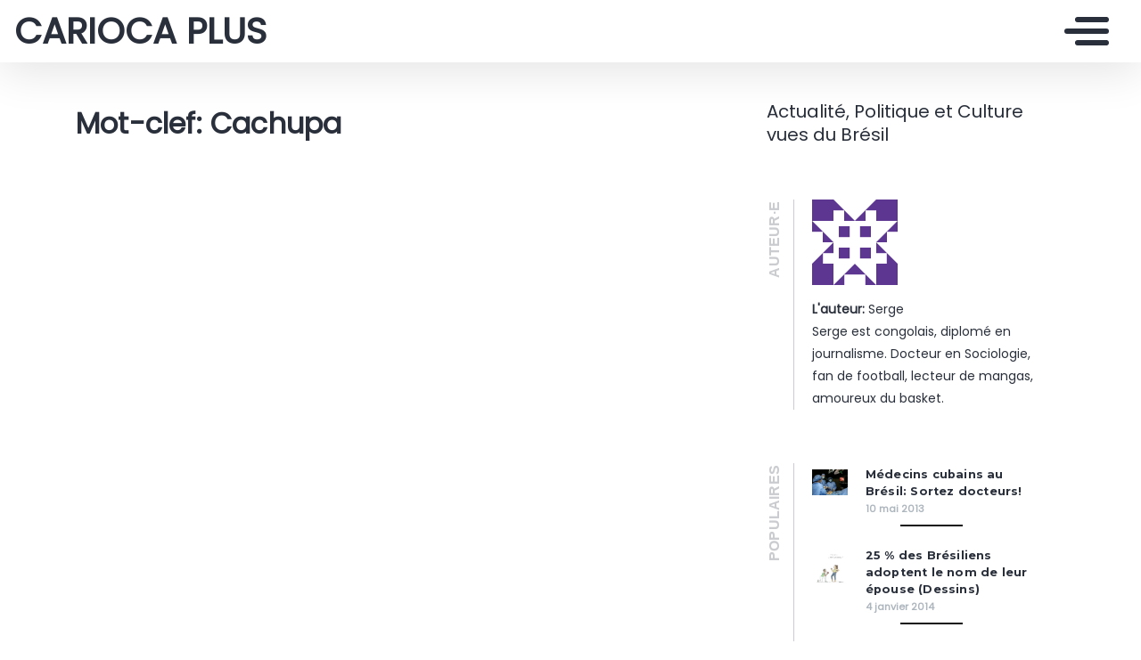

--- FILE ---
content_type: text/html; charset=UTF-8
request_url: https://peacefulworld.mondoblog.org/tag/cachupa/
body_size: 9454
content:
<!doctype html>
<html class="no-js" lang="fr-FR">
    <head>
        <meta charset="utf-8">
        <meta http-equiv="X-UA-Compatible" content="IE=edge,chrome=1">
        <meta name="viewport" content="width=device-width,initial-scale=1">
        <title>
                            Cachupa Archives - CARIOCA PLUS - CARIOCA PLUS
                    </title>
        <meta name="MobileOptimized" content="320">
                <script type="text/javascript">
          window.didomiConfig={languages:{enabled:['fr'],default:'fr'}};
          window.gdprAppliesGlobally=true;
          (function(){function a(e){if(!window.frames[e]){if(document.body&&document.body.firstChild){var t=document.body;var n=document.createElement("iframe");n.style.display="none";n.name=e;n.title=e;t.insertBefore(n,t.firstChild)}
          else{setTimeout(function(){a(e)},5)}}}function e(n,r,o,c,s){function e(e,t,n,a){if(typeof n!=="function"){return}if(!window[r]){window[r]=[]}var i=false;if(s){i=s(e,t,n)}if(!i){window[r].push({command:e,parameter:t,callback:n,version:a})}}e.stub=true;function t(a){if(!window[n]||window[n].stub!==true){return}if(!a.data){return}
            var i=typeof a.data==="string";var e;try{e=i?JSON.parse(a.data):a.data}catch(t){return}if(e[o]){var r=e[o];window[n](r.command,r.parameter,function(e,t){var n={};n[c]={returnValue:e,success:t,callId:r.callId};a.source.postMessage(i?JSON.stringify(n):n,"*")},r.version)}}
            if(typeof window[n]!=="function"){window[n]=e;if(window.addEventListener){window.addEventListener("message",t,false)}else{window.attachEvent("onmessage",t)}}}e("__tcfapi","__tcfapiBuffer","__tcfapiCall","__tcfapiReturn");a("__tcfapiLocator");(function(e){
            var t=document.createElement("script");t.id="spcloader";t.type="text/javascript";t.async=true;t.src="https://sdk.privacy-center.org/"+e+"/loader.js?target="+document.location.hostname;t.charset="utf-8";var n=document.getElementsByTagName("script")[0];n.parentNode.insertBefore(t,n)})("495f718a-9d29-4830-96dc-6035928a6362")})();
        </script>
        <meta name="viewport" content="width=device-width, initial-scale=1"/>
        <link href="https://fonts.googleapis.com/css2?family=Montserrat:wght@300;400;600;700&display=swap|Alegreya:wght@700|Open+Sans&display=swap|Raleway&display=swap" rel="stylesheet">
        <link rel="apple-touch-icon" href="https://mondoblog.org/app/themes/base-camp/resources/assets/images/favicon.ico">
        <link rel="icon" href="https://mondoblog.org/app/themes/base-camp/resources/assets/images/favicon.ico">
        <!--[if IE]>
        <link rel="shortcut icon" href="https://mondoblog.org/app/themes/base-camp/resources/assets/images/favicon.ico">
        <![endif]-->
        <meta name="description" content="Actualité, Politique et Culture vues du Brésil">

        <link rel="pingback" href="https://peacefulworld.mondoblog.org/xmlrpc.php"/>
        
                <meta name='robots' content='index, follow, max-image-preview:large, max-snippet:-1, max-video-preview:-1' />
	<style>img:is([sizes="auto" i], [sizes^="auto," i]) { contain-intrinsic-size: 3000px 1500px }</style>
	
	<!-- This site is optimized with the Yoast SEO plugin v25.3.1 - https://yoast.com/wordpress/plugins/seo/ -->
	<link rel="canonical" href="https://peacefulworld.mondoblog.org/tag/cachupa/" />
	<meta property="og:locale" content="fr_FR" />
	<meta property="og:type" content="article" />
	<meta property="og:title" content="Cachupa Archives - CARIOCA PLUS" />
	<meta property="og:url" content="https://peacefulworld.mondoblog.org/tag/cachupa/" />
	<meta property="og:site_name" content="CARIOCA PLUS" />
	<script type="application/ld+json" class="yoast-schema-graph">{"@context":"https://schema.org","@graph":[{"@type":"CollectionPage","@id":"https://peacefulworld.mondoblog.org/tag/cachupa/","url":"https://peacefulworld.mondoblog.org/tag/cachupa/","name":"Cachupa Archives - CARIOCA PLUS","isPartOf":{"@id":"https://peacefulworld.mondoblog.org/#website"},"breadcrumb":{"@id":"https://peacefulworld.mondoblog.org/tag/cachupa/#breadcrumb"},"inLanguage":"fr-FR"},{"@type":"BreadcrumbList","@id":"https://peacefulworld.mondoblog.org/tag/cachupa/#breadcrumb","itemListElement":[{"@type":"ListItem","position":1,"name":"Home","item":"https://peacefulworld.mondoblog.org/"},{"@type":"ListItem","position":2,"name":"Cachupa"}]},{"@type":"WebSite","@id":"https://peacefulworld.mondoblog.org/#website","url":"https://peacefulworld.mondoblog.org/","name":"CARIOCA PLUS","description":"Actualité, Politique et Culture vues du Brésil","publisher":{"@id":"https://peacefulworld.mondoblog.org/#/schema/person/7792b5f398c9a2ea62d824a7f771e819"},"potentialAction":[{"@type":"SearchAction","target":{"@type":"EntryPoint","urlTemplate":"https://peacefulworld.mondoblog.org/?s={search_term_string}"},"query-input":{"@type":"PropertyValueSpecification","valueRequired":true,"valueName":"search_term_string"}}],"inLanguage":"fr-FR"},{"@type":["Person","Organization"],"@id":"https://peacefulworld.mondoblog.org/#/schema/person/7792b5f398c9a2ea62d824a7f771e819","name":"Serge","image":{"@type":"ImageObject","inLanguage":"fr-FR","@id":"https://peacefulworld.mondoblog.org/#/schema/person/image/","url":"https://peacefulworld.mondoblog.org/files/2012/09/djino.jpg","contentUrl":"https://peacefulworld.mondoblog.org/files/2012/09/djino.jpg","width":"543","height":"438","caption":"Serge"},"logo":{"@id":"https://peacefulworld.mondoblog.org/#/schema/person/image/"},"description":"Serge est congolais, diplomé en journalisme. Docteur en Sociologie, fan de football, lecteur de mangas, amoureux du basket.","sameAs":["https://peacefulworld.mondoblog.org/","https://x.com/https://twitter.com/sk_serge"]}]}</script>
	<!-- / Yoast SEO plugin. -->


<link rel='dns-prefetch' href='//mondoblog.org' />
<link rel="alternate" type="application/rss+xml" title="CARIOCA PLUS &raquo; Flux" href="https://peacefulworld.mondoblog.org/feed/" />
<link rel="alternate" type="application/rss+xml" title="CARIOCA PLUS &raquo; Flux des commentaires" href="https://peacefulworld.mondoblog.org/comments/feed/" />
<link rel="alternate" type="application/rss+xml" title="CARIOCA PLUS &raquo; Flux de l’étiquette Cachupa" href="https://peacefulworld.mondoblog.org/tag/cachupa/feed/" />
<script type="text/javascript">
/* <![CDATA[ */
window._wpemojiSettings = {"baseUrl":"https:\/\/s.w.org\/images\/core\/emoji\/15.1.0\/72x72\/","ext":".png","svgUrl":"https:\/\/s.w.org\/images\/core\/emoji\/15.1.0\/svg\/","svgExt":".svg","source":{"concatemoji":"https:\/\/peacefulworld.mondoblog.org\/wp-includes\/js\/wp-emoji-release.min.js"}};
/*! This file is auto-generated */
!function(i,n){var o,s,e;function c(e){try{var t={supportTests:e,timestamp:(new Date).valueOf()};sessionStorage.setItem(o,JSON.stringify(t))}catch(e){}}function p(e,t,n){e.clearRect(0,0,e.canvas.width,e.canvas.height),e.fillText(t,0,0);var t=new Uint32Array(e.getImageData(0,0,e.canvas.width,e.canvas.height).data),r=(e.clearRect(0,0,e.canvas.width,e.canvas.height),e.fillText(n,0,0),new Uint32Array(e.getImageData(0,0,e.canvas.width,e.canvas.height).data));return t.every(function(e,t){return e===r[t]})}function u(e,t,n){switch(t){case"flag":return n(e,"\ud83c\udff3\ufe0f\u200d\u26a7\ufe0f","\ud83c\udff3\ufe0f\u200b\u26a7\ufe0f")?!1:!n(e,"\ud83c\uddfa\ud83c\uddf3","\ud83c\uddfa\u200b\ud83c\uddf3")&&!n(e,"\ud83c\udff4\udb40\udc67\udb40\udc62\udb40\udc65\udb40\udc6e\udb40\udc67\udb40\udc7f","\ud83c\udff4\u200b\udb40\udc67\u200b\udb40\udc62\u200b\udb40\udc65\u200b\udb40\udc6e\u200b\udb40\udc67\u200b\udb40\udc7f");case"emoji":return!n(e,"\ud83d\udc26\u200d\ud83d\udd25","\ud83d\udc26\u200b\ud83d\udd25")}return!1}function f(e,t,n){var r="undefined"!=typeof WorkerGlobalScope&&self instanceof WorkerGlobalScope?new OffscreenCanvas(300,150):i.createElement("canvas"),a=r.getContext("2d",{willReadFrequently:!0}),o=(a.textBaseline="top",a.font="600 32px Arial",{});return e.forEach(function(e){o[e]=t(a,e,n)}),o}function t(e){var t=i.createElement("script");t.src=e,t.defer=!0,i.head.appendChild(t)}"undefined"!=typeof Promise&&(o="wpEmojiSettingsSupports",s=["flag","emoji"],n.supports={everything:!0,everythingExceptFlag:!0},e=new Promise(function(e){i.addEventListener("DOMContentLoaded",e,{once:!0})}),new Promise(function(t){var n=function(){try{var e=JSON.parse(sessionStorage.getItem(o));if("object"==typeof e&&"number"==typeof e.timestamp&&(new Date).valueOf()<e.timestamp+604800&&"object"==typeof e.supportTests)return e.supportTests}catch(e){}return null}();if(!n){if("undefined"!=typeof Worker&&"undefined"!=typeof OffscreenCanvas&&"undefined"!=typeof URL&&URL.createObjectURL&&"undefined"!=typeof Blob)try{var e="postMessage("+f.toString()+"("+[JSON.stringify(s),u.toString(),p.toString()].join(",")+"));",r=new Blob([e],{type:"text/javascript"}),a=new Worker(URL.createObjectURL(r),{name:"wpTestEmojiSupports"});return void(a.onmessage=function(e){c(n=e.data),a.terminate(),t(n)})}catch(e){}c(n=f(s,u,p))}t(n)}).then(function(e){for(var t in e)n.supports[t]=e[t],n.supports.everything=n.supports.everything&&n.supports[t],"flag"!==t&&(n.supports.everythingExceptFlag=n.supports.everythingExceptFlag&&n.supports[t]);n.supports.everythingExceptFlag=n.supports.everythingExceptFlag&&!n.supports.flag,n.DOMReady=!1,n.readyCallback=function(){n.DOMReady=!0}}).then(function(){return e}).then(function(){var e;n.supports.everything||(n.readyCallback(),(e=n.source||{}).concatemoji?t(e.concatemoji):e.wpemoji&&e.twemoji&&(t(e.twemoji),t(e.wpemoji)))}))}((window,document),window._wpemojiSettings);
/* ]]> */
</script>
<style id='wp-emoji-styles-inline-css' type='text/css'>

	img.wp-smiley, img.emoji {
		display: inline !important;
		border: none !important;
		box-shadow: none !important;
		height: 1em !important;
		width: 1em !important;
		margin: 0 0.07em !important;
		vertical-align: -0.1em !important;
		background: none !important;
		padding: 0 !important;
	}
</style>
<link rel='stylesheet' id='wp-block-library-css' href='https://peacefulworld.mondoblog.org/wp-includes/css/dist/block-library/style.min.css' type='text/css' media='all' />
<style id='classic-theme-styles-inline-css' type='text/css'>
/*! This file is auto-generated */
.wp-block-button__link{color:#fff;background-color:#32373c;border-radius:9999px;box-shadow:none;text-decoration:none;padding:calc(.667em + 2px) calc(1.333em + 2px);font-size:1.125em}.wp-block-file__button{background:#32373c;color:#fff;text-decoration:none}
</style>
<style id='global-styles-inline-css' type='text/css'>
:root{--wp--preset--aspect-ratio--square: 1;--wp--preset--aspect-ratio--4-3: 4/3;--wp--preset--aspect-ratio--3-4: 3/4;--wp--preset--aspect-ratio--3-2: 3/2;--wp--preset--aspect-ratio--2-3: 2/3;--wp--preset--aspect-ratio--16-9: 16/9;--wp--preset--aspect-ratio--9-16: 9/16;--wp--preset--color--black: #000000;--wp--preset--color--cyan-bluish-gray: #abb8c3;--wp--preset--color--white: #ffffff;--wp--preset--color--pale-pink: #f78da7;--wp--preset--color--vivid-red: #cf2e2e;--wp--preset--color--luminous-vivid-orange: #ff6900;--wp--preset--color--luminous-vivid-amber: #fcb900;--wp--preset--color--light-green-cyan: #7bdcb5;--wp--preset--color--vivid-green-cyan: #00d084;--wp--preset--color--pale-cyan-blue: #8ed1fc;--wp--preset--color--vivid-cyan-blue: #0693e3;--wp--preset--color--vivid-purple: #9b51e0;--wp--preset--gradient--vivid-cyan-blue-to-vivid-purple: linear-gradient(135deg,rgba(6,147,227,1) 0%,rgb(155,81,224) 100%);--wp--preset--gradient--light-green-cyan-to-vivid-green-cyan: linear-gradient(135deg,rgb(122,220,180) 0%,rgb(0,208,130) 100%);--wp--preset--gradient--luminous-vivid-amber-to-luminous-vivid-orange: linear-gradient(135deg,rgba(252,185,0,1) 0%,rgba(255,105,0,1) 100%);--wp--preset--gradient--luminous-vivid-orange-to-vivid-red: linear-gradient(135deg,rgba(255,105,0,1) 0%,rgb(207,46,46) 100%);--wp--preset--gradient--very-light-gray-to-cyan-bluish-gray: linear-gradient(135deg,rgb(238,238,238) 0%,rgb(169,184,195) 100%);--wp--preset--gradient--cool-to-warm-spectrum: linear-gradient(135deg,rgb(74,234,220) 0%,rgb(151,120,209) 20%,rgb(207,42,186) 40%,rgb(238,44,130) 60%,rgb(251,105,98) 80%,rgb(254,248,76) 100%);--wp--preset--gradient--blush-light-purple: linear-gradient(135deg,rgb(255,206,236) 0%,rgb(152,150,240) 100%);--wp--preset--gradient--blush-bordeaux: linear-gradient(135deg,rgb(254,205,165) 0%,rgb(254,45,45) 50%,rgb(107,0,62) 100%);--wp--preset--gradient--luminous-dusk: linear-gradient(135deg,rgb(255,203,112) 0%,rgb(199,81,192) 50%,rgb(65,88,208) 100%);--wp--preset--gradient--pale-ocean: linear-gradient(135deg,rgb(255,245,203) 0%,rgb(182,227,212) 50%,rgb(51,167,181) 100%);--wp--preset--gradient--electric-grass: linear-gradient(135deg,rgb(202,248,128) 0%,rgb(113,206,126) 100%);--wp--preset--gradient--midnight: linear-gradient(135deg,rgb(2,3,129) 0%,rgb(40,116,252) 100%);--wp--preset--font-size--small: 13px;--wp--preset--font-size--medium: 20px;--wp--preset--font-size--large: 36px;--wp--preset--font-size--x-large: 42px;--wp--preset--spacing--20: 0.44rem;--wp--preset--spacing--30: 0.67rem;--wp--preset--spacing--40: 1rem;--wp--preset--spacing--50: 1.5rem;--wp--preset--spacing--60: 2.25rem;--wp--preset--spacing--70: 3.38rem;--wp--preset--spacing--80: 5.06rem;--wp--preset--shadow--natural: 6px 6px 9px rgba(0, 0, 0, 0.2);--wp--preset--shadow--deep: 12px 12px 50px rgba(0, 0, 0, 0.4);--wp--preset--shadow--sharp: 6px 6px 0px rgba(0, 0, 0, 0.2);--wp--preset--shadow--outlined: 6px 6px 0px -3px rgba(255, 255, 255, 1), 6px 6px rgba(0, 0, 0, 1);--wp--preset--shadow--crisp: 6px 6px 0px rgba(0, 0, 0, 1);}:where(.is-layout-flex){gap: 0.5em;}:where(.is-layout-grid){gap: 0.5em;}body .is-layout-flex{display: flex;}.is-layout-flex{flex-wrap: wrap;align-items: center;}.is-layout-flex > :is(*, div){margin: 0;}body .is-layout-grid{display: grid;}.is-layout-grid > :is(*, div){margin: 0;}:where(.wp-block-columns.is-layout-flex){gap: 2em;}:where(.wp-block-columns.is-layout-grid){gap: 2em;}:where(.wp-block-post-template.is-layout-flex){gap: 1.25em;}:where(.wp-block-post-template.is-layout-grid){gap: 1.25em;}.has-black-color{color: var(--wp--preset--color--black) !important;}.has-cyan-bluish-gray-color{color: var(--wp--preset--color--cyan-bluish-gray) !important;}.has-white-color{color: var(--wp--preset--color--white) !important;}.has-pale-pink-color{color: var(--wp--preset--color--pale-pink) !important;}.has-vivid-red-color{color: var(--wp--preset--color--vivid-red) !important;}.has-luminous-vivid-orange-color{color: var(--wp--preset--color--luminous-vivid-orange) !important;}.has-luminous-vivid-amber-color{color: var(--wp--preset--color--luminous-vivid-amber) !important;}.has-light-green-cyan-color{color: var(--wp--preset--color--light-green-cyan) !important;}.has-vivid-green-cyan-color{color: var(--wp--preset--color--vivid-green-cyan) !important;}.has-pale-cyan-blue-color{color: var(--wp--preset--color--pale-cyan-blue) !important;}.has-vivid-cyan-blue-color{color: var(--wp--preset--color--vivid-cyan-blue) !important;}.has-vivid-purple-color{color: var(--wp--preset--color--vivid-purple) !important;}.has-black-background-color{background-color: var(--wp--preset--color--black) !important;}.has-cyan-bluish-gray-background-color{background-color: var(--wp--preset--color--cyan-bluish-gray) !important;}.has-white-background-color{background-color: var(--wp--preset--color--white) !important;}.has-pale-pink-background-color{background-color: var(--wp--preset--color--pale-pink) !important;}.has-vivid-red-background-color{background-color: var(--wp--preset--color--vivid-red) !important;}.has-luminous-vivid-orange-background-color{background-color: var(--wp--preset--color--luminous-vivid-orange) !important;}.has-luminous-vivid-amber-background-color{background-color: var(--wp--preset--color--luminous-vivid-amber) !important;}.has-light-green-cyan-background-color{background-color: var(--wp--preset--color--light-green-cyan) !important;}.has-vivid-green-cyan-background-color{background-color: var(--wp--preset--color--vivid-green-cyan) !important;}.has-pale-cyan-blue-background-color{background-color: var(--wp--preset--color--pale-cyan-blue) !important;}.has-vivid-cyan-blue-background-color{background-color: var(--wp--preset--color--vivid-cyan-blue) !important;}.has-vivid-purple-background-color{background-color: var(--wp--preset--color--vivid-purple) !important;}.has-black-border-color{border-color: var(--wp--preset--color--black) !important;}.has-cyan-bluish-gray-border-color{border-color: var(--wp--preset--color--cyan-bluish-gray) !important;}.has-white-border-color{border-color: var(--wp--preset--color--white) !important;}.has-pale-pink-border-color{border-color: var(--wp--preset--color--pale-pink) !important;}.has-vivid-red-border-color{border-color: var(--wp--preset--color--vivid-red) !important;}.has-luminous-vivid-orange-border-color{border-color: var(--wp--preset--color--luminous-vivid-orange) !important;}.has-luminous-vivid-amber-border-color{border-color: var(--wp--preset--color--luminous-vivid-amber) !important;}.has-light-green-cyan-border-color{border-color: var(--wp--preset--color--light-green-cyan) !important;}.has-vivid-green-cyan-border-color{border-color: var(--wp--preset--color--vivid-green-cyan) !important;}.has-pale-cyan-blue-border-color{border-color: var(--wp--preset--color--pale-cyan-blue) !important;}.has-vivid-cyan-blue-border-color{border-color: var(--wp--preset--color--vivid-cyan-blue) !important;}.has-vivid-purple-border-color{border-color: var(--wp--preset--color--vivid-purple) !important;}.has-vivid-cyan-blue-to-vivid-purple-gradient-background{background: var(--wp--preset--gradient--vivid-cyan-blue-to-vivid-purple) !important;}.has-light-green-cyan-to-vivid-green-cyan-gradient-background{background: var(--wp--preset--gradient--light-green-cyan-to-vivid-green-cyan) !important;}.has-luminous-vivid-amber-to-luminous-vivid-orange-gradient-background{background: var(--wp--preset--gradient--luminous-vivid-amber-to-luminous-vivid-orange) !important;}.has-luminous-vivid-orange-to-vivid-red-gradient-background{background: var(--wp--preset--gradient--luminous-vivid-orange-to-vivid-red) !important;}.has-very-light-gray-to-cyan-bluish-gray-gradient-background{background: var(--wp--preset--gradient--very-light-gray-to-cyan-bluish-gray) !important;}.has-cool-to-warm-spectrum-gradient-background{background: var(--wp--preset--gradient--cool-to-warm-spectrum) !important;}.has-blush-light-purple-gradient-background{background: var(--wp--preset--gradient--blush-light-purple) !important;}.has-blush-bordeaux-gradient-background{background: var(--wp--preset--gradient--blush-bordeaux) !important;}.has-luminous-dusk-gradient-background{background: var(--wp--preset--gradient--luminous-dusk) !important;}.has-pale-ocean-gradient-background{background: var(--wp--preset--gradient--pale-ocean) !important;}.has-electric-grass-gradient-background{background: var(--wp--preset--gradient--electric-grass) !important;}.has-midnight-gradient-background{background: var(--wp--preset--gradient--midnight) !important;}.has-small-font-size{font-size: var(--wp--preset--font-size--small) !important;}.has-medium-font-size{font-size: var(--wp--preset--font-size--medium) !important;}.has-large-font-size{font-size: var(--wp--preset--font-size--large) !important;}.has-x-large-font-size{font-size: var(--wp--preset--font-size--x-large) !important;}
:where(.wp-block-post-template.is-layout-flex){gap: 1.25em;}:where(.wp-block-post-template.is-layout-grid){gap: 1.25em;}
:where(.wp-block-columns.is-layout-flex){gap: 2em;}:where(.wp-block-columns.is-layout-grid){gap: 2em;}
:root :where(.wp-block-pullquote){font-size: 1.5em;line-height: 1.6;}
</style>
<link rel='stylesheet' id='base-camp-styles-css' href='https://peacefulworld.mondoblog.org/app/themes/base-camp/static/css/styles.36b428a19dc4b1a5ce37.css' type='text/css' media='all' />
<link rel='stylesheet' id='blog_colors-css' href='https://mondoblog.org/app/themes/base-camp/static_blog/blog_146_colors.css?cv=60f7fe30867c6_1v01' type='text/css' media='all' />
<style id='akismet-widget-style-inline-css' type='text/css'>

			.a-stats {
				--akismet-color-mid-green: #357b49;
				--akismet-color-white: #fff;
				--akismet-color-light-grey: #f6f7f7;

				max-width: 350px;
				width: auto;
			}

			.a-stats * {
				all: unset;
				box-sizing: border-box;
			}

			.a-stats strong {
				font-weight: 600;
			}

			.a-stats a.a-stats__link,
			.a-stats a.a-stats__link:visited,
			.a-stats a.a-stats__link:active {
				background: var(--akismet-color-mid-green);
				border: none;
				box-shadow: none;
				border-radius: 8px;
				color: var(--akismet-color-white);
				cursor: pointer;
				display: block;
				font-family: -apple-system, BlinkMacSystemFont, 'Segoe UI', 'Roboto', 'Oxygen-Sans', 'Ubuntu', 'Cantarell', 'Helvetica Neue', sans-serif;
				font-weight: 500;
				padding: 12px;
				text-align: center;
				text-decoration: none;
				transition: all 0.2s ease;
			}

			/* Extra specificity to deal with TwentyTwentyOne focus style */
			.widget .a-stats a.a-stats__link:focus {
				background: var(--akismet-color-mid-green);
				color: var(--akismet-color-white);
				text-decoration: none;
			}

			.a-stats a.a-stats__link:hover {
				filter: brightness(110%);
				box-shadow: 0 4px 12px rgba(0, 0, 0, 0.06), 0 0 2px rgba(0, 0, 0, 0.16);
			}

			.a-stats .count {
				color: var(--akismet-color-white);
				display: block;
				font-size: 1.5em;
				line-height: 1.4;
				padding: 0 13px;
				white-space: nowrap;
			}
		
</style>
<link rel='stylesheet' id='sib-front-css-css' href='https://mondoblog.org/app/plugins/mailin/css/mailin-front.css' type='text/css' media='all' />
<script type="text/javascript" src="https://peacefulworld.mondoblog.org/wp-includes/js/jquery/jquery.min.js" id="jquery-core-js"></script>
<script type="text/javascript" src="https://peacefulworld.mondoblog.org/wp-includes/js/jquery/jquery-migrate.min.js" id="jquery-migrate-js"></script>
<script type="text/javascript" id="sib-front-js-js-extra">
/* <![CDATA[ */
var sibErrMsg = {"invalidMail":"Veuillez entrer une adresse e-mail valide.","requiredField":"Veuillez compl\u00e9ter les champs obligatoires.","invalidDateFormat":"Veuillez entrer une date valide.","invalidSMSFormat":"Veuillez entrer une num\u00e9ro de t\u00e9l\u00e9phone valide."};
var ajax_sib_front_object = {"ajax_url":"https:\/\/peacefulworld.mondoblog.org\/wp-admin\/admin-ajax.php","ajax_nonce":"e396234c44","flag_url":"https:\/\/mondoblog.org\/app\/plugins\/mailin\/img\/flags\/"};
/* ]]> */
</script>
<script type="text/javascript" src="https://mondoblog.org/app/plugins/mailin/js/mailin-front.js" id="sib-front-js-js"></script>
<link rel="https://api.w.org/" href="https://peacefulworld.mondoblog.org/wp-json/" /><link rel="alternate" title="JSON" type="application/json" href="https://peacefulworld.mondoblog.org/wp-json/wp/v2/tags/318" /><link rel="EditURI" type="application/rsd+xml" title="RSD" href="https://peacefulworld.mondoblog.org/xmlrpc.php?rsd" />

<script async src='https://www.googletagmanager.com/gtag/js?id=UA-33189658-2'></script>
        <script>
          window.dataLayer = window.dataLayer || [];
          function gtag(){dataLayer.push(arguments);}
          gtag('js', new Date());
          gtag('config', 'UA-33189658-2');
        </script>
        <style type="text/css">.recentcomments a{display:inline !important;padding:0 !important;margin:0 !important;}</style>

        <!-- ________________ INSERT FONTS _________________-->
        <link rel="stylesheet"
	href="https://fonts.googleapis.com/css?family=Poppins|Poppins|Poppins" />
<style>
	body { font-family: "Poppins"; } h1, h2, h3, h4 ,h5, h6 { font-family:
	"Poppins"; } #twn-main-navbar .navbar-brand a { font-family: "Poppins"; } .navbar-brand { font-size: 2.5rem; }
</style>


        <style>
            .widget-sidebar-block.widget_search{
                display: none;
            }
        </style>

    </head>
    <body class="archive tag tag-cachupa tag-318 wp-theme-base-camp has-sidebar" data-cmp-theme="mondoblog">

                <nav class="pushy pushy-right">
            <div class="pushy-content">

                
<ul class="navbar-nav text-uppercase ml-auto">
                                
        <li class="nav-item   menu-item menu-item-type-post_type menu-item-object-page menu-item-2127 "
            >

            <a href="https://peacefulworld.mondoblog.org/qui-suis-je/" class="nav-link "
                >
                Qui suis-je ?
                            </a>

                    </li>
                                
        <li class="nav-item   menu-item menu-item-type-post_type menu-item-object-page menu-item-2804 "
            >

            <a href="https://peacefulworld.mondoblog.org/citations-et-pensees/" class="nav-link "
                >
                Citations et pensées
                            </a>

                    </li>
                                
        <li class="nav-item   menu-item menu-item-type-post_type menu-item-object-page menu-item-2803 "
            >

            <a href="https://peacefulworld.mondoblog.org/carnets-des-lecteurs/" class="nav-link "
                >
                Carnets des lecteurs
                            </a>

                    </li>
                                
        <li class="nav-item   menu-item menu-item-type-post_type menu-item-object-page menu-item-2805 "
            >

            <a href="https://peacefulworld.mondoblog.org/livres/" class="nav-link "
                >
                Livres
                            </a>

                    </li>
                                
        <li class="nav-item   menu-item menu-item-type-post_type menu-item-object-page menu-item-2806 "
            >

            <a href="https://peacefulworld.mondoblog.org/liens/" class="nav-link "
                >
                Liens
                            </a>

                    </li>
    </ul>

<div class="navbar-socials">
	<div class="navbar-item">
		<ul class="social-pages">
	</ul>

	</div>
</div>

    <a class="header-mondoblog-logo" href="https://mondoblog.org/" target="_blank">
        <img src="https://mondoblog.org/app/themes/base-camp/resources/assets/images/MONDOBLOG_HQ_500x.min.png">
    </a>

            </div>
        </nav>
        <div class="site-overlay"></div>

                    <header id="main-header">

                <nav class="navbar fixed-top navbar-inverse push" id="twn-main-navbar">
	<div class="navbar-brand">
	<a class="navbar-item" href="https://peacefulworld.mondoblog.org">
					CARIOCA PLUS
			</a>

	<div class="navbar-burger">
		<span></span>
		<span></span>
		<span></span>
	</div>
</div>

	<div class="twn-navbar-half-right">
		<div class="navbar-socials">
	<div class="navbar-item">
		<ul class="social-pages">
	</ul>

	</div>
</div>
	</div>

		<div class="navbar-right">
		<button class="navbar-toggler navbar-toggler-right menu-btn"
			type="button"
			aria-label="Toggle navigation"
			aria-expanded="false"
			aria-controls="navBar"
			data-toggle="collapse"
			data-target="#navBar">
			<span></span>
		</button>
	</div>
</nav>

                
            </header>
        
                <div id="container">

                            <div id="app">

                <div class="container ">

                    <!-- SIDEBAR right -->

                                                                

                    <div class="row  twn-has-sidebar twn-sidebar-right">

                                                                                                    
                        <div class="col-md-8">
                            	<h1 class="title is-2">
		Mot-clef: Cachupa
	</h1>
	
	                        </div>

                                                    <aside class="col-md-4 sidebar">

                                <div class="twn-sidebar-header">


                                    <div class="blog-subtitle">
                                        Actualité, Politique et Culture vues du Brésil
                                    </div>

                                </div>

                                <div class="widget-sidebar-block twn-widget">
	<h2 class="widgettitle title is-4">
				Auteur·e
	</h2>

	<div class="mb-widget-sidebar widget-author">
		<div class="mb-w-author-image">
			<img alt='' src='https://secure.gravatar.com/avatar/e1581b5d84020912dd393bad867d85760a5711ef6cb4b5f6e934922935437704?s=96&#038;d=identicon&#038;r=g' srcset='https://secure.gravatar.com/avatar/e1581b5d84020912dd393bad867d85760a5711ef6cb4b5f6e934922935437704?s=192&#038;d=identicon&#038;r=g 2x' class='avatar avatar-96 photo' height='96' width='96' loading='lazy' decoding='async'/>
		</div>

		<div class="mb-w-author-name twn-style-small">
			<b>L'auteur:</b> Serge
		</div>

		<div class="mb-w-author-text twn-style-small">
			Serge est congolais, diplomé en journalisme. Docteur en Sociologie, fan de football, lecteur de mangas, amoureux du basket.
		</div>

			</div>
</div>
<div class="widget-sidebar-block twn-widget">
	<h2 class="widgettitle title">
				Populaires
	</h2>
	<div class="popular-posts">
					<div class="tease-popular-posts">
				<div class="tpp-wrap d-flex align-items-stretch">
					<div class="card-image">
																									<img src="https://peacefulworld.mondoblog.org/files/2013/05/1Laparoscopic_stomach.jpg"
								alt="Article : Médecins cubains au Brésil: Sortez docteurs!" />
											</div>
					<div class="pop-post-infos">
						<div class="under-border-title">
							<a href="https://peacefulworld.mondoblog.org/2013/05/10/sortez-docteur/">Médecins cubains au Brésil: Sortez docteurs!</a>
						</div>
						<div class="date">
							10 mai 2013
						</div>
					</div>
				</div>
			</div>
					<div class="tease-popular-posts">
				<div class="tpp-wrap d-flex align-items-stretch">
					<div class="card-image">
																									<img src="https://peacefulworld.mondoblog.org/files/2014/01/1555876_10200280692778900_886955684_n.jpg"
								alt="Article : 25 % des Brésiliens adoptent le nom de leur épouse (Dessins)" />
											</div>
					<div class="pop-post-infos">
						<div class="under-border-title">
							<a href="https://peacefulworld.mondoblog.org/2014/01/04/25-des-bresiliens-adoptent-le-nom-de-leurs-epouses-dessins/">25 % des Brésiliens adoptent le nom de leur épouse (Dessins)</a>
						</div>
						<div class="date">
							4 janvier 2014
						</div>
					</div>
				</div>
			</div>
					<div class="tease-popular-posts">
				<div class="tpp-wrap d-flex align-items-stretch">
					<div class="card-image">
																									<img src="https://peacefulworld.mondoblog.org/files/2012/11/UFRNPainel_PEC-G.jpg"
								alt="Article : Le Brésil investit dans l&rsquo;éducation des pays en voix de développement" />
											</div>
					<div class="pop-post-infos">
						<div class="under-border-title">
							<a href="https://peacefulworld.mondoblog.org/2012/11/17/le-bresil-investit-dans-leducation-des-pays-en-voix-de-developpement/">Le Brésil investit dans l&rsquo;éducation des pays en voix de développement</a>
						</div>
						<div class="date">
							17 novembre 2012
						</div>
					</div>
				</div>
			</div>
					<div class="tease-popular-posts">
				<div class="tpp-wrap d-flex align-items-stretch">
					<div class="card-image">
																									<img src="https://peacefulworld.mondoblog.org/files/2015/01/femme-violée-au-kivu.jpg"
								alt="Article : Boko Haram : une histoire comme une autre en Afrique" />
											</div>
					<div class="pop-post-infos">
						<div class="under-border-title">
							<a href="https://peacefulworld.mondoblog.org/2015/01/14/boko-haram-une-histoire-comme-une-autre-en-afrique/">Boko Haram : une histoire comme une autre en Afrique</a>
						</div>
						<div class="date">
							14 janvier 2015
						</div>
					</div>
				</div>
			</div>
					<div class="tease-popular-posts">
				<div class="tpp-wrap d-flex align-items-stretch">
					<div class="card-image">
																									<img src="https://peacefulworld.mondoblog.org/files/2013/07/800px-Logo_france_terre_dasile.jpg"
								alt="Article : Faut-il donner l&rsquo;asile politique aux homosexuels du Cameroun?" />
											</div>
					<div class="pop-post-infos">
						<div class="under-border-title">
							<a href="https://peacefulworld.mondoblog.org/2013/07/21/faut-il-donner-lasile-politique-aux-homosexuels-du-cameroun/">Faut-il donner l&rsquo;asile politique aux homosexuels du Cameroun?</a>
						</div>
						<div class="date">
							21 juillet 2013
						</div>
					</div>
				</div>
			</div>
					<div class="tease-popular-posts">
				<div class="tpp-wrap d-flex align-items-stretch">
					<div class="card-image">
																									<img src="https://peacefulworld.mondoblog.org/files/2013/05/Academy-Award.jpg"
								alt="Article : Liebster Blog Award 2013, ça continue" />
											</div>
					<div class="pop-post-infos">
						<div class="under-border-title">
							<a href="https://peacefulworld.mondoblog.org/2013/05/08/liebster-blog-award-2013-ca-continue/">Liebster Blog Award 2013, ça continue</a>
						</div>
						<div class="date">
							8 mai 2013
						</div>
					</div>
				</div>
			</div>
					<div class="tease-popular-posts">
				<div class="tpp-wrap d-flex align-items-stretch">
					<div class="card-image">
																									<img src="https://peacefulworld.mondoblog.org/files/2013/04/Cristo_Redentor_viewed_from_the_base.jpg"
								alt="Article : Le Brésil soit tu l’aimes, soit tu le quittes" />
											</div>
					<div class="pop-post-infos">
						<div class="under-border-title">
							<a href="https://peacefulworld.mondoblog.org/2013/04/22/le-bresil-soit-tu-laimes-soit-tu-le-quittes/">Le Brésil soit tu l’aimes, soit tu le quittes</a>
						</div>
						<div class="date">
							22 avril 2013
						</div>
					</div>
				</div>
			</div>
					<div class="tease-popular-posts">
				<div class="tpp-wrap d-flex align-items-stretch">
					<div class="card-image">
																									<img src="https://peacefulworld.mondoblog.org/files/2013/05/1miriam_makeba-728x375.jpg"
								alt="Article : Mama África chante la samba" />
											</div>
					<div class="pop-post-infos">
						<div class="under-border-title">
							<a href="https://peacefulworld.mondoblog.org/2013/05/02/mama-africa-chante-la-samba/">Mama África chante la samba</a>
						</div>
						<div class="date">
							2 mai 2013
						</div>
					</div>
				</div>
			</div>
			</div>
</div>

                            </aside>
                        
                    </div>
                </div>
                
                <!-- Footer -->

<!-- End Footer -->

<!-- Copyright Footer -->
<footer id="footer-copyright">
	<div class="container">
		<div class="row col-copyright">
			<div class="col-12 footer-row">
				<div class="footer-info">
					CARIOCA PLUS © 2026

											<div class="footer-name-separator">
							-
						</div>
						<div class="mb-nobreak">
							BLOG DU RÉSEAU MONDOBLOG
						</div>
									</div>

				
				<div class="footer-nav">
					<a href="https://www.francemediasmonde.com/fr/legal-notice"
						target="_blank">
						Mentions légales
					</a>
					<a href="javascript:Didomi.preferences.show()"
						class="ml-md-3 d-block d-lg-inline">
						Centre de préférences
					</a>
				</div>
			</div>
		</div>
	</div>
</footer>
<!-- End Copyright Footer -->

            </div> 
            <script type="speculationrules">
{"prefetch":[{"source":"document","where":{"and":[{"href_matches":"\/*"},{"not":{"href_matches":["\/wp-*.php","\/wp-admin\/*","\/files\/*","\/app\/*","\/app\/plugins\/*","\/app\/themes\/base-camp\/*","\/*\\?(.+)"]}},{"not":{"selector_matches":"a[rel~=\"nofollow\"]"}},{"not":{"selector_matches":".no-prefetch, .no-prefetch a"}}]},"eagerness":"conservative"}]}
</script>
        <span class="ssp-id" style="display:none">428</span>
		<script type="text/javascript" src="https://peacefulworld.mondoblog.org/app/themes/base-camp/static/js/vendor.dfdab4907df22bb5bd67.js" id="base-camp-vendor-js"></script>
<script type="text/javascript" src="https://peacefulworld.mondoblog.org/app/themes/base-camp/static/js/scripts.df00e09b70077bccdbdf.js" id="base-camp-scripts-js"></script>


            
            
        </div>                                       <script async src="https://tms.fmm.io/rfi/mondoblog.js"></script>

                </body>
</html>

<!--
Performance optimized by W3 Total Cache. Learn more: https://www.boldgrid.com/w3-total-cache/


Served from: peacefulworld.mondoblog.org @ 2026-01-22 23:22:15 by W3 Total Cache
-->

--- FILE ---
content_type: text/css
request_url: https://peacefulworld.mondoblog.org/app/themes/base-camp/static/css/styles.36b428a19dc4b1a5ce37.css
body_size: 17004
content:
a{-webkit-transition:color .25s;transition:color .25s}a:hover{color:#ec1822}p,ul>li{font-size:16px;line-height:1.5}.twn-style-3{font-size:30px;line-height:37px;font-weight:600;color:#2a303b}.twn-style-small,.twn-widget ul a,.widget-sidebar-block ul a{font-size:14px;line-height:1.8;font-weight:400;color:#2a303b}/*!
 * Bootstrap v4.3.1 (https://getbootstrap.com/)
 * Copyright 2011-2019 The Bootstrap Authors
 * Copyright 2011-2019 Twitter, Inc.
 * Licensed under MIT (https://github.com/twbs/bootstrap/blob/master/LICENSE)
 */:root{--blue:#3273dc;--indigo:#6610f2;--purple:#b86bff;--pink:#e83e8c;--red:#ff7061;--orange:#ff470f;--yellow:#ffdd57;--green:#23d160;--teal:#20c997;--cyan:#209cee;--white:#fff;--gray:#6c757d;--gray-dark:#343a40;--primary:#ec1822;--secondary:#6c757d;--success:#23d160;--info:#209cee;--warning:#ffdd57;--danger:#ff7061;--light:#f8f9fa;--dark:#343a40;--breakpoint-xs:0;--breakpoint-sm:576px;--breakpoint-md:768px;--breakpoint-lg:992px;--breakpoint-xl:1200px;--breakpoint-xxl:1600px;--font-family-sans-serif:-apple-system,BlinkMacSystemFont,"Segoe UI",Roboto,"Helvetica Neue",Arial,"Noto Sans",sans-serif,"Apple Color Emoji","Segoe UI Emoji","Segoe UI Symbol","Noto Color Emoji";--font-family-monospace:SFMono-Regular,Menlo,Monaco,Consolas,"Liberation Mono","Courier New",monospace}*,:after,:before{-webkit-box-sizing:border-box;box-sizing:border-box}html{font-family:sans-serif;line-height:1.15;-webkit-text-size-adjust:100%;-webkit-tap-highlight-color:rgba(10,10,10,0)}article,aside,footer,header,nav,section{display:block}body{margin:0;font-family:-apple-system,BlinkMacSystemFont,Segoe UI,Roboto,Helvetica Neue,Arial,Noto Sans,sans-serif,Apple Color Emoji,Segoe UI Emoji,Segoe UI Symbol,Noto Color Emoji;font-size:1rem;font-weight:400;line-height:1.5;color:#212529;text-align:left;background-color:#fff}[tabindex="-1"]:focus:not(:focus-visible){outline:0!important}hr{-webkit-box-sizing:content-box;box-sizing:content-box;height:0;overflow:visible}h1,h2,h3,h4,h5,h6{margin-top:0;margin-bottom:.5rem}p{margin-top:0;margin-bottom:1rem}ul{margin-bottom:1rem}ul{margin-top:0}ul ul{margin-bottom:0}b,strong{font-weight:bolder}small{font-size:80%}a{background-color:transparent}a:hover{color:#aa0e15;text-decoration:underline}a:not([href]):not([class]),a:not([href]):not([class]):hover{color:inherit;text-decoration:none}img{border-style:none}img,svg{vertical-align:middle}svg{overflow:hidden}th{text-align:inherit}label{display:inline-block;margin-bottom:.5rem}button{border-radius:0}button:focus{outline:1px dotted;outline:5px auto -webkit-focus-ring-color}button,input,textarea{margin:0;font-family:inherit;font-size:inherit;line-height:inherit}button,input{overflow:visible}button{text-transform:none}[role=button]{cursor:pointer}[type=button],[type=reset],[type=submit],button{-webkit-appearance:button}[type=button]:not(:disabled),[type=reset]:not(:disabled),[type=submit]:not(:disabled),button:not(:disabled){cursor:pointer}[type=button]::-moz-focus-inner,[type=reset]::-moz-focus-inner,[type=submit]::-moz-focus-inner,button::-moz-focus-inner{padding:0;border-style:none}input[type=checkbox],input[type=radio]{-webkit-box-sizing:border-box;box-sizing:border-box;padding:0}textarea{overflow:auto;resize:vertical}[type=number]::-webkit-inner-spin-button,[type=number]::-webkit-outer-spin-button{height:auto}[type=search]{outline-offset:-2px;-webkit-appearance:none}[type=search]::-webkit-search-decoration{-webkit-appearance:none}::-webkit-file-upload-button{font:inherit;-webkit-appearance:button}template{display:none}[hidden]{display:none!important}.h1,.h2,.h3,.h4,.h5,.h6,h1,h2,h3,h4,h5,h6{margin-bottom:.5rem;font-weight:500;line-height:1.2}.h1,h1{font-size:2.5rem}.h2,h2{font-size:2rem}.h3,h3{font-size:1.75rem}.h4,h4{font-size:1.5rem}.h5,h5{font-size:1.25rem}.h6,h6{font-size:1rem}hr{margin-top:1rem;margin-bottom:1rem;border:0;border-top:1px solid rgba(10,10,10,.1)}.small,small{font-size:80%;font-weight:400}.container{width:100%;padding-right:15px;padding-left:15px;margin-right:auto;margin-left:auto}@media (min-width:576px){.container{max-width:540px}}@media (min-width:768px){.container{max-width:720px}}@media (min-width:992px){.container{max-width:960px}}@media (min-width:1200px){.container{max-width:1140px}}@media (min-width:1600px){.container{max-width:1540px}}.row{display:-webkit-box;display:-ms-flexbox;display:flex;-ms-flex-wrap:wrap;flex-wrap:wrap;margin-right:-15px;margin-left:-15px}.col,.col-12,.col-lg-4,.col-md-4,.col-md-6,.col-md-8,.col-md-10,.col-md-12,.col-sm-12{position:relative;width:100%;padding-right:15px;padding-left:15px}.col{-ms-flex-preferred-size:0;flex-basis:0;-webkit-box-flex:1;-ms-flex-positive:1;flex-grow:1;max-width:100%}.col-12{-webkit-box-flex:0;-ms-flex:0 0 100%;flex:0 0 100%;max-width:100%}@media (min-width:576px){.col-sm-12{-webkit-box-flex:0;-ms-flex:0 0 100%;flex:0 0 100%;max-width:100%}}@media (min-width:768px){.col-md-4{-webkit-box-flex:0;-ms-flex:0 0 33.33333%;flex:0 0 33.33333%;max-width:33.33333%}.col-md-6{-webkit-box-flex:0;-ms-flex:0 0 50%;flex:0 0 50%;max-width:50%}.col-md-8{-webkit-box-flex:0;-ms-flex:0 0 66.66667%;flex:0 0 66.66667%;max-width:66.66667%}.col-md-10{-webkit-box-flex:0;-ms-flex:0 0 83.33333%;flex:0 0 83.33333%;max-width:83.33333%}.col-md-12{-webkit-box-flex:0;-ms-flex:0 0 100%;flex:0 0 100%;max-width:100%}.offset-md-1{margin-left:8.33333%}}@media (min-width:992px){.col-lg-4{-webkit-box-flex:0;-ms-flex:0 0 33.33333%;flex:0 0 33.33333%;max-width:33.33333%}}.collapse:not(.show){display:none}.dropdown{position:relative}.dropdown-menu{position:absolute;top:100%;left:0;z-index:1000;display:none;float:left;min-width:10rem;padding:.5rem 0;margin:.125rem 0 0;font-size:1rem;color:#212529;text-align:left;list-style:none;background-color:#fff;background-clip:padding-box;border:1px solid rgba(10,10,10,.15);border-radius:.25rem}.dropdown-menu[x-placement^=bottom],.dropdown-menu[x-placement^=left],.dropdown-menu[x-placement^=right],.dropdown-menu[x-placement^=top]{right:auto;bottom:auto}.dropdown-item{display:block;width:100%;padding:.25rem 1.5rem;clear:both;font-weight:400;color:#212529;text-align:inherit;white-space:nowrap;background-color:transparent;border:0}.dropdown-item:focus,.dropdown-item:hover{color:#16181b;text-decoration:none;background-color:#f8f9fa}.dropdown-item:active{color:#fff;text-decoration:none;background-color:#ec1822}.dropdown-item.disabled,.dropdown-item:disabled{color:#6c757d;pointer-events:none;background-color:transparent}.dropdown-menu.show{display:block}.nav{display:-webkit-box;display:-ms-flexbox;display:flex;-ms-flex-wrap:wrap;flex-wrap:wrap;padding-left:0;margin-bottom:0;list-style:none}.nav-link{display:block;padding:.5rem 1rem}.nav-link:focus,.nav-link:hover{text-decoration:none}.nav-link.disabled{color:#6c757d;pointer-events:none;cursor:default}.navbar{position:relative;padding:.5rem 1rem}.navbar,.navbar .container{display:-webkit-box;display:-ms-flexbox;display:flex;-ms-flex-wrap:wrap;flex-wrap:wrap;-webkit-box-align:center;-ms-flex-align:center;align-items:center;-webkit-box-pack:justify;-ms-flex-pack:justify;justify-content:space-between}.navbar-brand{display:inline-block;padding-top:.3125rem;padding-bottom:.3125rem;margin-right:1rem;font-size:1.25rem;line-height:inherit;white-space:nowrap}.navbar-brand:focus,.navbar-brand:hover{text-decoration:none}.navbar-nav{display:-webkit-box;display:-ms-flexbox;display:flex;-webkit-box-orient:vertical;-webkit-box-direction:normal;-ms-flex-direction:column;flex-direction:column;padding-left:0;margin-bottom:0;list-style:none}.navbar-nav .nav-link{padding-right:0;padding-left:0}.navbar-nav .dropdown-menu{position:static;float:none}.navbar-collapse{-ms-flex-preferred-size:100%;flex-basis:100%;-webkit-box-flex:1;-ms-flex-positive:1;flex-grow:1;-webkit-box-align:center;-ms-flex-align:center;align-items:center}.navbar-toggler{padding:.25rem .75rem;font-size:1.25rem;line-height:1;background-color:transparent;border:1px solid transparent;border-radius:.25rem}.navbar-toggler:focus,.navbar-toggler:hover{text-decoration:none}.card{position:relative;display:-webkit-box;display:-ms-flexbox;display:flex;-webkit-box-orient:vertical;-webkit-box-direction:normal;-ms-flex-direction:column;flex-direction:column;min-width:0;word-wrap:break-word;background-color:#fff;background-clip:border-box;border:1px solid rgba(10,10,10,.125);border-radius:.25rem}.card>hr{margin-right:0;margin-left:0}.pagination{display:-webkit-box;display:-ms-flexbox;display:flex;padding-left:0;list-style:none;border-radius:.25rem}@-webkit-keyframes progress-bar-stripes{to{background-position:0 0}}@keyframes progress-bar-stripes{0%{background-position:1rem 0}to{background-position:0 0}}.media{display:-webkit-box;display:-ms-flexbox;display:flex;-webkit-box-align:start;-ms-flex-align:start;align-items:flex-start}.close{float:right;font-size:1.5rem;font-weight:700;line-height:1;color:#0a0a0a;text-shadow:0 1px 0 #fff;opacity:.5}.close:hover{color:#0a0a0a;text-decoration:none}.close:not(:disabled):not(.disabled):focus,.close:not(:disabled):not(.disabled):hover{opacity:.75}button.close{padding:0;background-color:transparent;border:0}a.close.disabled{pointer-events:none}@-webkit-keyframes spinner-border{to{-webkit-transform:rotate(1turn);transform:rotate(1turn)}}@keyframes spinner-border{to{-webkit-transform:rotate(1turn);transform:rotate(1turn)}}@keyframes spinner-grow{0%{-webkit-transform:scale(0);transform:scale(0)}50%{opacity:1;-webkit-transform:none;transform:none}}.d-block{display:block!important}.d-flex{display:-webkit-box!important;display:-ms-flexbox!important;display:flex!important}@media (min-width:992px){.d-lg-inline{display:inline!important}}.justify-content-around{-ms-flex-pack:distribute!important;justify-content:space-around!important}.align-items-stretch{-webkit-box-align:stretch!important;-ms-flex-align:stretch!important;align-items:stretch!important}.fixed-top{top:0}.fixed-top{position:fixed;right:0;left:0;z-index:1030}.ml-auto{margin-left:auto!important}@media (min-width:768px){.ml-md-3{margin-left:1rem!important}}.text-right{text-align:right!important}.text-uppercase{text-transform:uppercase!important}.invisible{visibility:hidden!important}@media print{*,:after,:before{text-shadow:none!important;-webkit-box-shadow:none!important;box-shadow:none!important}a:not(.btn){text-decoration:underline}img,tr{page-break-inside:avoid}h2,h3,p{orphans:3;widows:3}h2,h3{page-break-after:avoid}@page{size:a3}.container,body{min-width:992px!important}.navbar{display:none}}/*! Pushy - v1.3.0 - 2019-6-25
* Pushy is a responsive off-canvas navigation menu using CSS transforms & transitions.
* https://github.com/christophery/pushy/
* by Christopher Yee */.pushy{position:fixed;width:240px;height:100%;top:0;z-index:9999;background:#191918;overflow:auto;-webkit-overflow-scrolling:touch}.pushy a{display:block;color:#b3b3b1;padding:15px 30px;text-decoration:none}.pushy a:hover{color:#fff}.pushy ul:first-child{margin-top:10px}.pushy.pushy-left{left:0}.pushy.pushy-right{right:0}.pushy-content{visibility:hidden}.pushy-left{-webkit-transform:translate3d(-240px,0,0);transform:translate3d(-240px,0,0)}.pushy-open-left #container,.pushy-open-left .push,.pushy-right{-webkit-transform:translate3d(240px,0,0);transform:translate3d(240px,0,0)}.pushy-open-right #container,.pushy-open-right .push{-webkit-transform:translate3d(-240px,0,0);transform:translate3d(-240px,0,0)}.pushy-open-left .pushy,.pushy-open-right .pushy{-webkit-transform:translateZ(0);transform:translateZ(0)}.pushy-open-left .pushy-content,.pushy-open-right .pushy-content{visibility:visible}#container,.push,.pushy{-webkit-transition:-webkit-transform .2s cubic-bezier(.16,.68,.43,.99);transition:-webkit-transform .2s cubic-bezier(.16,.68,.43,.99);transition:transform .2s cubic-bezier(.16,.68,.43,.99);transition:transform .2s cubic-bezier(.16,.68,.43,.99),-webkit-transform .2s cubic-bezier(.16,.68,.43,.99)}.pushy-content{-webkit-transition:visibility .2s cubic-bezier(.16,.68,.43,.99);transition:visibility .2s cubic-bezier(.16,.68,.43,.99)}.site-overlay{display:none}.pushy-open-left .site-overlay,.pushy-open-right .site-overlay{display:block;position:fixed;top:0;right:0;bottom:0;left:0;z-index:9998;background-color:rgba(0,0,0,.5);-webkit-animation:fade .5s;animation:fade .5s}@keyframes fade{0%{opacity:0}to{opacity:1}}@-webkit-keyframes fade{to{opacity:1}}.pushy-submenu>ul{padding-left:15px;-webkit-transition:max-height .2s ease-in-out,visibility .2s ease-in-out;transition:max-height .2s ease-in-out,visibility .2s ease-in-out}.pushy-submenu>ul .pushy-link{-webkit-transition:opacity .2s ease-in-out;transition:opacity .2s ease-in-out}.pushy-submenu button{width:100%;color:#b3b3b1;padding:15px 30px;text-align:left;background:transparent;border:0}.pushy-submenu button:hover{color:#fff}.pushy-submenu>a,.pushy-submenu>button{position:relative}.pushy-submenu>a:after,.pushy-submenu>button:after{content:"";display:block;height:11px;width:8px;position:absolute;top:50%;right:15px;-webkit-transform:translateY(-50%);transform:translateY(-50%);-webkit-transition:-webkit-transform .2s;transition:-webkit-transform .2s;transition:transform .2s;transition:transform .2s,-webkit-transform .2s}.pushy-submenu-closed>ul{max-height:0;overflow:hidden;visibility:hidden}.pushy-submenu-closed .pushy-link{opacity:0}.pushy-submenu-open>ul{max-height:1000px;visibility:visible}.pushy-submenu-open .pushy-link{opacity:1}.pushy-submenu-open>a:after,.pushy-submenu-open>button:after{-webkit-transform:translateY(-50%) rotate(90deg);transform:translateY(-50%) rotate(90deg)}body,html{overflow-x:hidden}ul{margin:20px;padding:0}#container{position:relative;padding:80px 40px 20px}.menu-btn{width:100px;padding:10px;margin-bottom:30px;background:#000;color:#fff;text-align:center;cursor:pointer;border:0}.menu-btn:hover{opacity:.6}#container{padding:0;margin:0}.pushy{max-width:80%;background:#fff}.pushy .pushy-content{max-width:280px}.pushy a{color:#2a303b;font-family:Alegreya,Montserrat,sans-serif;font-weight:700;font-size:18px;padding:8px 20px}.pushy a:hover{color:#ec1822}.navbar-nav .nav-link{padding-left:20px;padding-right:20px}.navbar-nav li{position:relative;list-style:none}.pushy-content .social-pages{display:-webkit-box;display:-ms-flexbox;display:flex;margin:20px auto 0;text-align:center}.pushy-content .social-pages a{font-size:2rem;padding:8px 10px;display:-webkit-box;display:-ms-flexbox;display:flex}@media (min-width:681px){.pushy-content .social-pages{display:none}}/*!
 *  Font Awesome 4.7.0 by @davegandy - http://fontawesome.io - @fontawesome
 *  License - http://fontawesome.io/license (Font: SIL OFL 1.1, CSS: MIT License)
 */@font-face{font-family:FontAwesome;src:url(/app/themes/base-camp/static/fonts/fontawesome-webfont.674f50d.eot);src:url(/app/themes/base-camp/static/fonts/fontawesome-webfont.674f50d.eot?#iefix&v=4.7.0) format("embedded-opentype"),url(/app/themes/base-camp/static/fonts/fontawesome-webfont.af7ae50.woff2) format("woff2"),url(/app/themes/base-camp/static/fonts/fontawesome-webfont.fee66e7.woff) format("woff"),url(/app/themes/base-camp/static/fonts/fontawesome-webfont.b06871f.ttf) format("truetype"),url(/app/themes/base-camp/static/images/fontawesome-webfont.svg#fontawesomeregular) format("svg");font-weight:400;font-style:normal}.fa{display:inline-block;font:normal normal normal 14px/1 FontAwesome;font-size:inherit;text-rendering:auto;-webkit-font-smoothing:antialiased;-moz-osx-font-smoothing:grayscale}.fa-lg{font-size:1.33333em;line-height:.75em;vertical-align:-15%}.fa-2x{font-size:2em}.fa-3x{font-size:3em}.fa-4x{font-size:4em}.fa-5x{font-size:5em}.fa-fw{width:1.28571em;text-align:center}.fa-ul{padding-left:0;margin-left:2.14286em;list-style-type:none}.fa-ul>li{position:relative}.fa-li{position:absolute;left:-2.14286em;width:2.14286em;top:.14286em;text-align:center}.fa-li.fa-lg{left:-1.85714em}.fa-border{padding:.2em .25em .15em;border:.08em solid #eee;border-radius:.1em}.fa-pull-left{float:left}.fa-pull-right{float:right}.fa.fa-pull-left{margin-right:.3em}.fa.fa-pull-right{margin-left:.3em}.fa-spin{-webkit-animation:fa-spin 2s linear infinite;animation:fa-spin 2s linear infinite}.fa-pulse{-webkit-animation:fa-spin 1s steps(8) infinite;animation:fa-spin 1s steps(8) infinite}@-webkit-keyframes fa-spin{to{-webkit-transform:rotate(359deg);transform:rotate(359deg)}}@keyframes fa-spin{0%{-webkit-transform:rotate(0deg);transform:rotate(0deg)}to{-webkit-transform:rotate(359deg);transform:rotate(359deg)}}.fa-rotate-90{-ms-filter:"progid:DXImageTransform.Microsoft.BasicImage(rotation=1)";-webkit-transform:rotate(90deg);transform:rotate(90deg)}.fa-rotate-180{-ms-filter:"progid:DXImageTransform.Microsoft.BasicImage(rotation=2)";-webkit-transform:rotate(180deg);transform:rotate(180deg)}.fa-rotate-270{-ms-filter:"progid:DXImageTransform.Microsoft.BasicImage(rotation=3)";-webkit-transform:rotate(270deg);transform:rotate(270deg)}.fa-flip-horizontal{-ms-filter:"progid:DXImageTransform.Microsoft.BasicImage(rotation=0, mirror=1)";-webkit-transform:scaleX(-1);transform:scaleX(-1)}.fa-flip-vertical{-ms-filter:"progid:DXImageTransform.Microsoft.BasicImage(rotation=2, mirror=1)";-webkit-transform:scaleY(-1);transform:scaleY(-1)}:root .fa-flip-horizontal,:root .fa-flip-vertical,:root .fa-rotate-90,:root .fa-rotate-180,:root .fa-rotate-270{-webkit-filter:none;filter:none}.fa-stack{position:relative;display:inline-block;width:2em;height:2em;line-height:2em;vertical-align:middle}.fa-stack-1x,.fa-stack-2x{position:absolute;left:0;width:100%;text-align:center}.fa-stack-1x{line-height:inherit}.fa-stack-2x{font-size:2em}.fa-inverse{color:#fff}.fa-glass:before{content:""}.fa-music:before{content:""}.fa-search:before{content:""}.fa-envelope-o:before{content:""}.fa-heart:before{content:""}.fa-star:before{content:""}.fa-star-o:before{content:""}.fa-user:before{content:""}.fa-film:before{content:""}.fa-th-large:before{content:""}.fa-th:before{content:""}.fa-th-list:before{content:""}.fa-check:before{content:""}.fa-close:before,.fa-remove:before,.fa-times:before{content:""}.fa-search-plus:before{content:""}.fa-search-minus:before{content:""}.fa-power-off:before{content:""}.fa-signal:before{content:""}.fa-cog:before,.fa-gear:before{content:""}.fa-trash-o:before{content:""}.fa-home:before{content:""}.fa-file-o:before{content:""}.fa-clock-o:before{content:""}.fa-road:before{content:""}.fa-download:before{content:""}.fa-arrow-circle-o-down:before{content:""}.fa-arrow-circle-o-up:before{content:""}.fa-inbox:before{content:""}.fa-play-circle-o:before{content:""}.fa-repeat:before,.fa-rotate-right:before{content:""}.fa-refresh:before{content:""}.fa-list-alt:before{content:""}.fa-lock:before{content:""}.fa-flag:before{content:""}.fa-headphones:before{content:""}.fa-volume-off:before{content:""}.fa-volume-down:before{content:""}.fa-volume-up:before{content:""}.fa-qrcode:before{content:""}.fa-barcode:before{content:""}.fa-tag:before{content:""}.fa-tags:before{content:""}.fa-book:before{content:""}.fa-bookmark:before{content:""}.fa-print:before{content:""}.fa-camera:before{content:""}.fa-font:before{content:""}.fa-bold:before{content:""}.fa-italic:before{content:""}.fa-text-height:before{content:""}.fa-text-width:before{content:""}.fa-align-left:before{content:""}.fa-align-center:before{content:""}.fa-align-right:before{content:""}.fa-align-justify:before{content:""}.fa-list:before{content:""}.fa-dedent:before,.fa-outdent:before{content:""}.fa-indent:before{content:""}.fa-video-camera:before{content:""}.fa-image:before,.fa-photo:before,.fa-picture-o:before{content:""}.fa-pencil:before{content:""}.fa-map-marker:before{content:""}.fa-adjust:before{content:""}.fa-tint:before{content:""}.fa-edit:before,.fa-pencil-square-o:before{content:""}.fa-share-square-o:before{content:""}.fa-check-square-o:before{content:""}.fa-arrows:before{content:""}.fa-step-backward:before{content:""}.fa-fast-backward:before{content:""}.fa-backward:before{content:""}.fa-play:before{content:""}.fa-pause:before{content:""}.fa-stop:before{content:""}.fa-forward:before{content:""}.fa-fast-forward:before{content:""}.fa-step-forward:before{content:""}.fa-eject:before{content:""}.fa-chevron-left:before{content:""}.fa-chevron-right:before{content:""}.fa-plus-circle:before{content:""}.fa-minus-circle:before{content:""}.fa-times-circle:before{content:""}.fa-check-circle:before{content:""}.fa-question-circle:before{content:""}.fa-info-circle:before{content:""}.fa-crosshairs:before{content:""}.fa-times-circle-o:before{content:""}.fa-check-circle-o:before{content:""}.fa-ban:before{content:""}.fa-arrow-left:before{content:""}.fa-arrow-right:before{content:""}.fa-arrow-up:before{content:""}.fa-arrow-down:before{content:""}.fa-mail-forward:before,.fa-share:before{content:""}.fa-expand:before{content:""}.fa-compress:before{content:""}.fa-plus:before{content:""}.fa-minus:before{content:""}.fa-asterisk:before{content:""}.fa-exclamation-circle:before{content:""}.fa-gift:before{content:""}.fa-leaf:before{content:""}.fa-fire:before{content:""}.fa-eye:before{content:""}.fa-eye-slash:before{content:""}.fa-exclamation-triangle:before,.fa-warning:before{content:""}.fa-plane:before{content:""}.fa-calendar:before{content:""}.fa-random:before{content:""}.fa-comment:before{content:""}.fa-magnet:before{content:""}.fa-chevron-up:before{content:""}.fa-chevron-down:before{content:""}.fa-retweet:before{content:""}.fa-shopping-cart:before{content:""}.fa-folder:before{content:""}.fa-folder-open:before{content:""}.fa-arrows-v:before{content:""}.fa-arrows-h:before{content:""}.fa-bar-chart-o:before,.fa-bar-chart:before{content:""}.fa-twitter-square:before{content:""}.fa-facebook-square:before{content:""}.fa-camera-retro:before{content:""}.fa-key:before{content:""}.fa-cogs:before,.fa-gears:before{content:""}.fa-comments:before{content:""}.fa-thumbs-o-up:before{content:""}.fa-thumbs-o-down:before{content:""}.fa-star-half:before{content:""}.fa-heart-o:before{content:""}.fa-sign-out:before{content:""}.fa-linkedin-square:before{content:""}.fa-thumb-tack:before{content:""}.fa-external-link:before{content:""}.fa-sign-in:before{content:""}.fa-trophy:before{content:""}.fa-github-square:before{content:""}.fa-upload:before{content:""}.fa-lemon-o:before{content:""}.fa-phone:before{content:""}.fa-square-o:before{content:""}.fa-bookmark-o:before{content:""}.fa-phone-square:before{content:""}.fa-twitter:before{content:""}.fa-facebook-f:before,.fa-facebook:before{content:""}.fa-github:before{content:""}.fa-unlock:before{content:""}.fa-credit-card:before{content:""}.fa-feed:before,.fa-rss:before{content:""}.fa-hdd-o:before{content:""}.fa-bullhorn:before{content:""}.fa-bell:before{content:""}.fa-certificate:before{content:""}.fa-hand-o-right:before{content:""}.fa-hand-o-left:before{content:""}.fa-hand-o-up:before{content:""}.fa-hand-o-down:before{content:""}.fa-arrow-circle-left:before{content:""}.fa-arrow-circle-right:before{content:""}.fa-arrow-circle-up:before{content:""}.fa-arrow-circle-down:before{content:""}.fa-globe:before{content:""}.fa-wrench:before{content:""}.fa-tasks:before{content:""}.fa-filter:before{content:""}.fa-briefcase:before{content:""}.fa-arrows-alt:before{content:""}.fa-group:before,.fa-users:before{content:""}.fa-chain:before,.fa-link:before{content:""}.fa-cloud:before{content:""}.fa-flask:before{content:""}.fa-cut:before,.fa-scissors:before{content:""}.fa-copy:before,.fa-files-o:before{content:""}.fa-paperclip:before{content:""}.fa-floppy-o:before,.fa-save:before{content:""}.fa-square:before{content:""}.fa-bars:before,.fa-navicon:before,.fa-reorder:before{content:""}.fa-list-ul:before{content:""}.fa-list-ol:before{content:""}.fa-strikethrough:before{content:""}.fa-underline:before{content:""}.fa-table:before{content:""}.fa-magic:before{content:""}.fa-truck:before{content:""}.fa-pinterest:before{content:""}.fa-pinterest-square:before{content:""}.fa-google-plus-square:before{content:""}.fa-google-plus:before{content:""}.fa-money:before{content:""}.fa-caret-down:before{content:""}.fa-caret-up:before{content:""}.fa-caret-left:before{content:""}.fa-caret-right:before{content:""}.fa-columns:before{content:""}.fa-sort:before,.fa-unsorted:before{content:""}.fa-sort-desc:before,.fa-sort-down:before{content:""}.fa-sort-asc:before,.fa-sort-up:before{content:""}.fa-envelope:before{content:""}.fa-linkedin:before{content:""}.fa-rotate-left:before,.fa-undo:before{content:""}.fa-gavel:before,.fa-legal:before{content:""}.fa-dashboard:before,.fa-tachometer:before{content:""}.fa-comment-o:before{content:""}.fa-comments-o:before{content:""}.fa-bolt:before,.fa-flash:before{content:""}.fa-sitemap:before{content:""}.fa-umbrella:before{content:""}.fa-clipboard:before,.fa-paste:before{content:""}.fa-lightbulb-o:before{content:""}.fa-exchange:before{content:""}.fa-cloud-download:before{content:""}.fa-cloud-upload:before{content:""}.fa-user-md:before{content:""}.fa-stethoscope:before{content:""}.fa-suitcase:before{content:""}.fa-bell-o:before{content:""}.fa-coffee:before{content:""}.fa-cutlery:before{content:""}.fa-file-text-o:before{content:""}.fa-building-o:before{content:""}.fa-hospital-o:before{content:""}.fa-ambulance:before{content:""}.fa-medkit:before{content:""}.fa-fighter-jet:before{content:""}.fa-beer:before{content:""}.fa-h-square:before{content:""}.fa-plus-square:before{content:""}.fa-angle-double-left:before{content:""}.fa-angle-double-right:before{content:""}.fa-angle-double-up:before{content:""}.fa-angle-double-down:before{content:""}.fa-angle-left:before{content:""}.fa-angle-right:before{content:""}.fa-angle-up:before{content:""}.fa-angle-down:before{content:""}.fa-desktop:before{content:""}.fa-laptop:before{content:""}.fa-tablet:before{content:""}.fa-mobile-phone:before,.fa-mobile:before{content:""}.fa-circle-o:before{content:""}.fa-quote-left:before{content:""}.fa-quote-right:before{content:""}.fa-spinner:before{content:""}.fa-circle:before{content:""}.fa-mail-reply:before,.fa-reply:before{content:""}.fa-github-alt:before{content:""}.fa-folder-o:before{content:""}.fa-folder-open-o:before{content:""}.fa-smile-o:before{content:""}.fa-frown-o:before{content:""}.fa-meh-o:before{content:""}.fa-gamepad:before{content:""}.fa-keyboard-o:before{content:""}.fa-flag-o:before{content:""}.fa-flag-checkered:before{content:""}.fa-terminal:before{content:""}.fa-code:before{content:""}.fa-mail-reply-all:before,.fa-reply-all:before{content:""}.fa-star-half-empty:before,.fa-star-half-full:before,.fa-star-half-o:before{content:""}.fa-location-arrow:before{content:""}.fa-crop:before{content:""}.fa-code-fork:before{content:""}.fa-chain-broken:before,.fa-unlink:before{content:""}.fa-question:before{content:""}.fa-info:before{content:""}.fa-exclamation:before{content:""}.fa-superscript:before{content:""}.fa-subscript:before{content:""}.fa-eraser:before{content:""}.fa-puzzle-piece:before{content:""}.fa-microphone:before{content:""}.fa-microphone-slash:before{content:""}.fa-shield:before{content:""}.fa-calendar-o:before{content:""}.fa-fire-extinguisher:before{content:""}.fa-rocket:before{content:""}.fa-maxcdn:before{content:""}.fa-chevron-circle-left:before{content:""}.fa-chevron-circle-right:before{content:""}.fa-chevron-circle-up:before{content:""}.fa-chevron-circle-down:before{content:""}.fa-html5:before{content:""}.fa-css3:before{content:""}.fa-anchor:before{content:""}.fa-unlock-alt:before{content:""}.fa-bullseye:before{content:""}.fa-ellipsis-h:before{content:""}.fa-ellipsis-v:before{content:""}.fa-rss-square:before{content:""}.fa-play-circle:before{content:""}.fa-ticket:before{content:""}.fa-minus-square:before{content:""}.fa-minus-square-o:before{content:""}.fa-level-up:before{content:""}.fa-level-down:before{content:""}.fa-check-square:before{content:""}.fa-pencil-square:before{content:""}.fa-external-link-square:before{content:""}.fa-share-square:before{content:""}.fa-compass:before{content:""}.fa-caret-square-o-down:before,.fa-toggle-down:before{content:""}.fa-caret-square-o-up:before,.fa-toggle-up:before{content:""}.fa-caret-square-o-right:before,.fa-toggle-right:before{content:""}.fa-eur:before,.fa-euro:before{content:""}.fa-gbp:before{content:""}.fa-dollar:before,.fa-usd:before{content:""}.fa-inr:before,.fa-rupee:before{content:""}.fa-cny:before,.fa-jpy:before,.fa-rmb:before,.fa-yen:before{content:""}.fa-rouble:before,.fa-rub:before,.fa-ruble:before{content:""}.fa-krw:before,.fa-won:before{content:""}.fa-bitcoin:before,.fa-btc:before{content:""}.fa-file:before{content:""}.fa-file-text:before{content:""}.fa-sort-alpha-asc:before{content:""}.fa-sort-alpha-desc:before{content:""}.fa-sort-amount-asc:before{content:""}.fa-sort-amount-desc:before{content:""}.fa-sort-numeric-asc:before{content:""}.fa-sort-numeric-desc:before{content:""}.fa-thumbs-up:before{content:""}.fa-thumbs-down:before{content:""}.fa-youtube-square:before{content:""}.fa-youtube:before{content:""}.fa-xing:before{content:""}.fa-xing-square:before{content:""}.fa-youtube-play:before{content:""}.fa-dropbox:before{content:""}.fa-stack-overflow:before{content:""}.fa-instagram:before{content:""}.fa-flickr:before{content:""}.fa-adn:before{content:""}.fa-bitbucket:before{content:""}.fa-bitbucket-square:before{content:""}.fa-tumblr:before{content:""}.fa-tumblr-square:before{content:""}.fa-long-arrow-down:before{content:""}.fa-long-arrow-up:before{content:""}.fa-long-arrow-left:before{content:""}.fa-long-arrow-right:before{content:""}.fa-apple:before{content:""}.fa-windows:before{content:""}.fa-android:before{content:""}.fa-linux:before{content:""}.fa-dribbble:before{content:""}.fa-skype:before{content:""}.fa-foursquare:before{content:""}.fa-trello:before{content:""}.fa-female:before{content:""}.fa-male:before{content:""}.fa-gittip:before,.fa-gratipay:before{content:""}.fa-sun-o:before{content:""}.fa-moon-o:before{content:""}.fa-archive:before{content:""}.fa-bug:before{content:""}.fa-vk:before{content:""}.fa-weibo:before{content:""}.fa-renren:before{content:""}.fa-pagelines:before{content:""}.fa-stack-exchange:before{content:""}.fa-arrow-circle-o-right:before{content:""}.fa-arrow-circle-o-left:before{content:""}.fa-caret-square-o-left:before,.fa-toggle-left:before{content:""}.fa-dot-circle-o:before{content:""}.fa-wheelchair:before{content:""}.fa-vimeo-square:before{content:""}.fa-try:before,.fa-turkish-lira:before{content:""}.fa-plus-square-o:before{content:""}.fa-space-shuttle:before{content:""}.fa-slack:before{content:""}.fa-envelope-square:before{content:""}.fa-wordpress:before{content:""}.fa-openid:before{content:""}.fa-bank:before,.fa-institution:before,.fa-university:before{content:""}.fa-graduation-cap:before,.fa-mortar-board:before{content:""}.fa-yahoo:before{content:""}.fa-google:before{content:""}.fa-reddit:before{content:""}.fa-reddit-square:before{content:""}.fa-stumbleupon-circle:before{content:""}.fa-stumbleupon:before{content:""}.fa-delicious:before{content:""}.fa-digg:before{content:""}.fa-pied-piper-pp:before{content:""}.fa-pied-piper-alt:before{content:""}.fa-drupal:before{content:""}.fa-joomla:before{content:""}.fa-language:before{content:""}.fa-fax:before{content:""}.fa-building:before{content:""}.fa-child:before{content:""}.fa-paw:before{content:""}.fa-spoon:before{content:""}.fa-cube:before{content:""}.fa-cubes:before{content:""}.fa-behance:before{content:""}.fa-behance-square:before{content:""}.fa-steam:before{content:""}.fa-steam-square:before{content:""}.fa-recycle:before{content:""}.fa-automobile:before,.fa-car:before{content:""}.fa-cab:before,.fa-taxi:before{content:""}.fa-tree:before{content:""}.fa-spotify:before{content:""}.fa-deviantart:before{content:""}.fa-soundcloud:before{content:""}.fa-database:before{content:""}.fa-file-pdf-o:before{content:""}.fa-file-word-o:before{content:""}.fa-file-excel-o:before{content:""}.fa-file-powerpoint-o:before{content:""}.fa-file-image-o:before,.fa-file-photo-o:before,.fa-file-picture-o:before{content:""}.fa-file-archive-o:before,.fa-file-zip-o:before{content:""}.fa-file-audio-o:before,.fa-file-sound-o:before{content:""}.fa-file-movie-o:before,.fa-file-video-o:before{content:""}.fa-file-code-o:before{content:""}.fa-vine:before{content:""}.fa-codepen:before{content:""}.fa-jsfiddle:before{content:""}.fa-life-bouy:before,.fa-life-buoy:before,.fa-life-ring:before,.fa-life-saver:before,.fa-support:before{content:""}.fa-circle-o-notch:before{content:""}.fa-ra:before,.fa-rebel:before,.fa-resistance:before{content:""}.fa-empire:before,.fa-ge:before{content:""}.fa-git-square:before{content:""}.fa-git:before{content:""}.fa-hacker-news:before,.fa-y-combinator-square:before,.fa-yc-square:before{content:""}.fa-tencent-weibo:before{content:""}.fa-qq:before{content:""}.fa-wechat:before,.fa-weixin:before{content:""}.fa-paper-plane:before,.fa-send:before{content:""}.fa-paper-plane-o:before,.fa-send-o:before{content:""}.fa-history:before{content:""}.fa-circle-thin:before{content:""}.fa-header:before{content:""}.fa-paragraph:before{content:""}.fa-sliders:before{content:""}.fa-share-alt:before{content:""}.fa-share-alt-square:before{content:""}.fa-bomb:before{content:""}.fa-futbol-o:before,.fa-soccer-ball-o:before{content:""}.fa-tty:before{content:""}.fa-binoculars:before{content:""}.fa-plug:before{content:""}.fa-slideshare:before{content:""}.fa-twitch:before{content:""}.fa-yelp:before{content:""}.fa-newspaper-o:before{content:""}.fa-wifi:before{content:""}.fa-calculator:before{content:""}.fa-paypal:before{content:""}.fa-google-wallet:before{content:""}.fa-cc-visa:before{content:""}.fa-cc-mastercard:before{content:""}.fa-cc-discover:before{content:""}.fa-cc-amex:before{content:""}.fa-cc-paypal:before{content:""}.fa-cc-stripe:before{content:""}.fa-bell-slash:before{content:""}.fa-bell-slash-o:before{content:""}.fa-trash:before{content:""}.fa-copyright:before{content:""}.fa-at:before{content:""}.fa-eyedropper:before{content:""}.fa-paint-brush:before{content:""}.fa-birthday-cake:before{content:""}.fa-area-chart:before{content:""}.fa-pie-chart:before{content:""}.fa-line-chart:before{content:""}.fa-lastfm:before{content:""}.fa-lastfm-square:before{content:""}.fa-toggle-off:before{content:""}.fa-toggle-on:before{content:""}.fa-bicycle:before{content:""}.fa-bus:before{content:""}.fa-ioxhost:before{content:""}.fa-angellist:before{content:""}.fa-cc:before{content:""}.fa-ils:before,.fa-shekel:before,.fa-sheqel:before{content:""}.fa-meanpath:before{content:""}.fa-buysellads:before{content:""}.fa-connectdevelop:before{content:""}.fa-dashcube:before{content:""}.fa-forumbee:before{content:""}.fa-leanpub:before{content:""}.fa-sellsy:before{content:""}.fa-shirtsinbulk:before{content:""}.fa-simplybuilt:before{content:""}.fa-skyatlas:before{content:""}.fa-cart-plus:before{content:""}.fa-cart-arrow-down:before{content:""}.fa-diamond:before{content:""}.fa-ship:before{content:""}.fa-user-secret:before{content:""}.fa-motorcycle:before{content:""}.fa-street-view:before{content:""}.fa-heartbeat:before{content:""}.fa-venus:before{content:""}.fa-mars:before{content:""}.fa-mercury:before{content:""}.fa-intersex:before,.fa-transgender:before{content:""}.fa-transgender-alt:before{content:""}.fa-venus-double:before{content:""}.fa-mars-double:before{content:""}.fa-venus-mars:before{content:""}.fa-mars-stroke:before{content:""}.fa-mars-stroke-v:before{content:""}.fa-mars-stroke-h:before{content:""}.fa-neuter:before{content:""}.fa-genderless:before{content:""}.fa-facebook-official:before{content:""}.fa-pinterest-p:before{content:""}.fa-whatsapp:before{content:""}.fa-server:before{content:""}.fa-user-plus:before{content:""}.fa-user-times:before{content:""}.fa-bed:before,.fa-hotel:before{content:""}.fa-viacoin:before{content:""}.fa-train:before{content:""}.fa-subway:before{content:""}.fa-medium:before{content:""}.fa-y-combinator:before,.fa-yc:before{content:""}.fa-optin-monster:before{content:""}.fa-opencart:before{content:""}.fa-expeditedssl:before{content:""}.fa-battery-4:before,.fa-battery-full:before,.fa-battery:before{content:""}.fa-battery-3:before,.fa-battery-three-quarters:before{content:""}.fa-battery-2:before,.fa-battery-half:before{content:""}.fa-battery-1:before,.fa-battery-quarter:before{content:""}.fa-battery-0:before,.fa-battery-empty:before{content:""}.fa-mouse-pointer:before{content:""}.fa-i-cursor:before{content:""}.fa-object-group:before{content:""}.fa-object-ungroup:before{content:""}.fa-sticky-note:before{content:""}.fa-sticky-note-o:before{content:""}.fa-cc-jcb:before{content:""}.fa-cc-diners-club:before{content:""}.fa-clone:before{content:""}.fa-balance-scale:before{content:""}.fa-hourglass-o:before{content:""}.fa-hourglass-1:before,.fa-hourglass-start:before{content:""}.fa-hourglass-2:before,.fa-hourglass-half:before{content:""}.fa-hourglass-3:before,.fa-hourglass-end:before{content:""}.fa-hourglass:before{content:""}.fa-hand-grab-o:before,.fa-hand-rock-o:before{content:""}.fa-hand-paper-o:before,.fa-hand-stop-o:before{content:""}.fa-hand-scissors-o:before{content:""}.fa-hand-lizard-o:before{content:""}.fa-hand-spock-o:before{content:""}.fa-hand-pointer-o:before{content:""}.fa-hand-peace-o:before{content:""}.fa-trademark:before{content:""}.fa-registered:before{content:""}.fa-creative-commons:before{content:""}.fa-gg:before{content:""}.fa-gg-circle:before{content:""}.fa-tripadvisor:before{content:""}.fa-odnoklassniki:before{content:""}.fa-odnoklassniki-square:before{content:""}.fa-get-pocket:before{content:""}.fa-wikipedia-w:before{content:""}.fa-safari:before{content:""}.fa-chrome:before{content:""}.fa-firefox:before{content:""}.fa-opera:before{content:""}.fa-internet-explorer:before{content:""}.fa-television:before,.fa-tv:before{content:""}.fa-contao:before{content:""}.fa-500px:before{content:""}.fa-amazon:before{content:""}.fa-calendar-plus-o:before{content:""}.fa-calendar-minus-o:before{content:""}.fa-calendar-times-o:before{content:""}.fa-calendar-check-o:before{content:""}.fa-industry:before{content:""}.fa-map-pin:before{content:""}.fa-map-signs:before{content:""}.fa-map-o:before{content:""}.fa-map:before{content:""}.fa-commenting:before{content:""}.fa-commenting-o:before{content:""}.fa-houzz:before{content:""}.fa-vimeo:before{content:""}.fa-black-tie:before{content:""}.fa-fonticons:before{content:""}.fa-reddit-alien:before{content:""}.fa-edge:before{content:""}.fa-credit-card-alt:before{content:""}.fa-codiepie:before{content:""}.fa-modx:before{content:""}.fa-fort-awesome:before{content:""}.fa-usb:before{content:""}.fa-product-hunt:before{content:""}.fa-mixcloud:before{content:""}.fa-scribd:before{content:""}.fa-pause-circle:before{content:""}.fa-pause-circle-o:before{content:""}.fa-stop-circle:before{content:""}.fa-stop-circle-o:before{content:""}.fa-shopping-bag:before{content:""}.fa-shopping-basket:before{content:""}.fa-hashtag:before{content:""}.fa-bluetooth:before{content:""}.fa-bluetooth-b:before{content:""}.fa-percent:before{content:""}.fa-gitlab:before{content:""}.fa-wpbeginner:before{content:""}.fa-wpforms:before{content:""}.fa-envira:before{content:""}.fa-universal-access:before{content:""}.fa-wheelchair-alt:before{content:""}.fa-question-circle-o:before{content:""}.fa-blind:before{content:""}.fa-audio-description:before{content:""}.fa-volume-control-phone:before{content:""}.fa-braille:before{content:""}.fa-assistive-listening-systems:before{content:""}.fa-american-sign-language-interpreting:before,.fa-asl-interpreting:before{content:""}.fa-deaf:before,.fa-deafness:before,.fa-hard-of-hearing:before{content:""}.fa-glide:before{content:""}.fa-glide-g:before{content:""}.fa-sign-language:before,.fa-signing:before{content:""}.fa-low-vision:before{content:""}.fa-viadeo:before{content:""}.fa-viadeo-square:before{content:""}.fa-snapchat:before{content:""}.fa-snapchat-ghost:before{content:""}.fa-snapchat-square:before{content:""}.fa-pied-piper:before{content:""}.fa-first-order:before{content:""}.fa-yoast:before{content:""}.fa-themeisle:before{content:""}.fa-google-plus-circle:before,.fa-google-plus-official:before{content:""}.fa-fa:before,.fa-font-awesome:before{content:""}.fa-handshake-o:before{content:""}.fa-envelope-open:before{content:""}.fa-envelope-open-o:before{content:""}.fa-linode:before{content:""}.fa-address-book:before{content:""}.fa-address-book-o:before{content:""}.fa-address-card:before,.fa-vcard:before{content:""}.fa-address-card-o:before,.fa-vcard-o:before{content:""}.fa-user-circle:before{content:""}.fa-user-circle-o:before{content:""}.fa-user-o:before{content:""}.fa-id-badge:before{content:""}.fa-drivers-license:before,.fa-id-card:before{content:""}.fa-drivers-license-o:before,.fa-id-card-o:before{content:""}.fa-quora:before{content:""}.fa-free-code-camp:before{content:""}.fa-telegram:before{content:""}.fa-thermometer-4:before,.fa-thermometer-full:before,.fa-thermometer:before{content:""}.fa-thermometer-3:before,.fa-thermometer-three-quarters:before{content:""}.fa-thermometer-2:before,.fa-thermometer-half:before{content:""}.fa-thermometer-1:before,.fa-thermometer-quarter:before{content:""}.fa-thermometer-0:before,.fa-thermometer-empty:before{content:""}.fa-shower:before{content:""}.fa-bath:before,.fa-bathtub:before,.fa-s15:before{content:""}.fa-podcast:before{content:""}.fa-window-maximize:before{content:""}.fa-window-minimize:before{content:""}.fa-window-restore:before{content:""}.fa-times-rectangle:before,.fa-window-close:before{content:""}.fa-times-rectangle-o:before,.fa-window-close-o:before{content:""}.fa-bandcamp:before{content:""}.fa-grav:before{content:""}.fa-etsy:before{content:""}.fa-imdb:before{content:""}.fa-ravelry:before{content:""}.fa-eercast:before{content:""}.fa-microchip:before{content:""}.fa-snowflake-o:before{content:""}.fa-superpowers:before{content:""}.fa-wpexplorer:before{content:""}.fa-meetup:before{content:""}p.has-text-color a{color:inherit}body{font-family:Montserrat,sans-serif;color:#2a303b}#app{overflow-x:hidden;min-height:100vh;padding-bottom:34px}#footer-copyright{position:absolute;right:0;bottom:0;left:0}a{color:#ec1822;-webkit-tap-highlight-color:transparent}a,a:focus,a:hover{text-decoration:none}h1,h2,h3{margin:20px 0;font-weight:700;padding:0 0 10px;position:relative;font-size:2rem;font-family:Alegreya,Montserrat,sans-serif;letter-spacing:.2px}h1.under-border-title:after,h2.under-border-title:after,h3.under-border-title:after{content:"";display:block;height:2px;width:70px;background:#2a303b;margin-top:10px}h1.title-center,h2.title-center,h3.title-center{text-align:center}h1.title-center:after,h2.title-center:after,h3.title-center:after{margin-left:auto;margin-right:auto}img{max-width:100%;height:auto}.mb-nobreak{display:inline;white-space:nowrap}.twn-has-sidebar{margin-top:100px}.twn-has-sidebar.twn-has-hero{margin-top:30px}.twn-sidebar-left{margin-top:100px;-webkit-box-orient:horizontal;-webkit-box-direction:reverse;-ms-flex-direction:row-reverse;flex-direction:row-reverse}.twn-sidebar-left.twn-has-hero{margin-top:30px}.twn-no-sidebar{margin-top:100px}.twn-no-sidebar .twn-line.-local-title{margin:0 0 20px}.twn-no-sidebar.twn-has-hero{margin-top:30px}.single .twn-no-sidebar{margin-top:30px!important}.twn-red-square{padding-right:40px}.twn-red-square .twn-image,.twn-red-square .twn-image img{position:relative}.twn-red-square .twn-image:before{content:"";background:rgba(186,69,69,.1);position:absolute;top:0;right:0;bottom:0;left:0;-webkit-transform:translate(20px,-20px);transform:translate(20px,-20px)}.twn-line.-local-title .category{color:#ba4545;text-transform:uppercase;font-size:14px;font-weight:600}.twn-line.-local-title .twn-post-comment-count{margin-left:20px}.twn-line.-local-title .date{font-size:14px;text-transform:uppercase;color:#888;margin-left:90px;position:relative}.twn-line.-local-title .date:before{content:"";position:absolute;background:#ababab;height:1px;width:50px;top:9px;left:-70px}.container.twn-no-header{padding-top:30px}.card{margin:10px auto}.is-shady{background:#fff;-webkit-box-shadow:rgba(0,0,0,.1) 0 1px 0;box-shadow:0 1px 0 rgba(0,0,0,.1);border-radius:4px;position:relative;-webkit-transition:all .2s ease-in-out;transition:all .2s ease-in-out}.is-shady:hover{-webkit-box-shadow:0 10px 16px rgba(0,0,0,.13),0 6px 6px rgba(0,0,0,.19);box-shadow:0 10px 16px rgba(0,0,0,.13),0 6px 6px rgba(0,0,0,.19)}.card-image{display:block;position:relative}.card-content{background-color:#fff;padding:1.5rem}.card-content .content{font-size:14px;margin:1rem}.card-content .content p{line-height:1.4em}.sidebar{padding:.75rem}.sidebar .blog-title{font-size:50px;font-family:Alegreya;font-weight:600;line-height:1.3;margin-bottom:10px}.sidebar .blog-subtitle{font-size:20px;line-height:1.3;font-weight:500}.sidebar .widget-sidebar-block{max-width:90%;margin:0 auto 30px;padding-bottom:30px;min-height:90px}.sidebar .widget-sidebar-block:not(:last-of-type){border-bottom:1px solid #eee}.sidebar .widget-sidebar-block.widget_search{display:none}.sidebar .twn-sidebar-header{max-width:90%;margin:0 auto 30px;padding-bottom:30px}.navbar-socials{-webkit-box-align:center;-ms-flex-align:center;align-items:center;border-left:2px solid #eee}.social-pages{margin:0;display:-webkit-box;display:-ms-flexbox;display:flex}.social-pages li{display:inline-block;margin:0 5px;font-size:1.2rem}.social-pages li .fa:hover{-webkit-transform:scale(1.2);transform:scale(1.2)}.fa-x-twitter:before{display:block;width:32px;height:auto;content:url(/app/themes/base-camp/static/images/x-twitter.svg)}.title-share-social{color:#4a4a4a;font-size:1.2rem;margin-bottom:5px;font-weight:700;text-transform:uppercase}.social-media-share-icons{display:-webkit-box;display:-ms-flexbox;display:flex;-webkit-box-pack:center;-ms-flex-pack:center;justify-content:center;-webkit-box-align:center;-ms-flex-align:center;align-items:center;text-align:center;padding:20px 0;margin:0 0 40px;border-top:2px solid #eee;border-bottom:2px solid #eee}.social-media-share-icons a i>span{display:block;background:hsla(0,0%,58.8%,.5);position:absolute;top:-5px;right:-15px;width:20px;height:20px;line-height:20px;font-size:15px;border-radius:50%;font-weight:700}.social-media-share-icons a{position:relative;font-size:1.5rem;display:inline-block;margin:0 20px}.social-media-share-icons a .fa{-webkit-transition:.2s;transition:.2s}.social-media-share-icons a .fa:hover{-webkit-transform:scale(1.2);transform:scale(1.2)}.social-media-share-icons a .fa-tumblr{color:#2c394c}.social-media-share-icons a .fa-facebook{color:#3b5999}.social-media-share-icons a .fa-linkedin{color:#0077b5}.social-media-share-icons a .fa-twitter{color:#1da1f3}.social-media-share-icons a .fa-pinterest{color:#cb2026}.social-media-share-icons a .fa-google-plus{color:#dd4c3b}.social-media-share-icons a .fa-reddit{color:#ff4501}.social-media-share-icons a .fa-whatsapp{color:#125e53}.social-media-share-icons a .fa-x-twitter:before{width:24px}#twn-main-navbar{min-height:70px;-webkit-box-shadow:0 10px 50px rgba(0,0,0,.11);box-shadow:0 10px 50px rgba(0,0,0,.11);background:#fff}#twn-main-navbar a{font-family:Alegreya,Montserrat,sans-serif;font-weight:700;color:#2a303b;display:-webkit-box;display:-ms-flexbox;display:flex}#twn-main-navbar .nav-item:hover{cursor:pointer}#twn-main-navbar .nav-item:hover>a{color:#ec1822!important}#twn-main-navbar .nav-item:hover:after{width:70%}#twn-main-navbar .nav-item:hover:before{opacity:1}#twn-main-navbar .twn-navbar-half-right{position:absolute;right:100px;display:-webkit-box;display:-ms-flexbox;display:flex;-webkit-box-align:center;-ms-flex-align:center;align-items:center}@media (max-width:680px){#twn-main-navbar .twn-navbar-half-right{display:none}}#navBar{margin-top:1rem}#main-header .navbar-right{width:calc(50% - 75px);text-align:right;display:-webkit-box;display:-ms-flexbox;display:flex;-webkit-box-pack:end;-ms-flex-pack:end;justify-content:flex-end;-webkit-box-align:center;-ms-flex-align:center;align-items:center}@media (max-width:680px){#main-header .navbar-right,#main-header .navbar-right button{width:50px}}#main-header .navbar-toggler{margin:0;background:transparent!important;-webkit-box-shadow:none!important;box-shadow:none!important;outline:none!important;-webkit-transition:opacity .15s;transition:opacity .15s;padding:0 20px 0 0;height:30px}#main-header .navbar-toggler:hover span{width:38px!important}#main-header .navbar-toggler:hover span:after,#main-header .navbar-toggler:hover span:before{width:50px!important}#main-header .navbar-toggler span{position:relative;margin-left:auto;background:#2a303b;display:block;height:6px;width:50px;border-radius:3px;-webkit-transition:width .2s;transition:width .2s}#main-header .navbar-toggler span:after,#main-header .navbar-toggler span:before{content:"";display:block;height:6px;width:38px;border-radius:3px;background:#2a303b;position:absolute;right:0;-webkit-transition:width .2s;transition:width .2s}#main-header .navbar-toggler span:after{top:13px}#main-header .navbar-toggler span:before{top:-13px}#twn-main-navbar .navbar-socials{padding:0 5px 0 15px;border:none}#twn-main-navbar .navbar-socials .navbar-item{margin-bottom:-4px}#twn-main-navbar .navbar-socials .social-pages li{margin:0 12px;font-size:2rem}#twn-main-navbar .navbar-socials .social-pages li .fa{-webkit-transition:-webkit-transform .25s;transition:-webkit-transform .25s;transition:transform .25s;transition:transform .25s,-webkit-transform .25s}.twn-dropdown .twn-dropdown-toogle{cursor:pointer}.twn-dropdown .twn-dropdown-toogle:hover{color:#ec1822!important}.twn-dropdown .twn-dropdown-menu{display:none}.twn-dropdown .twn-dropdown-menu.-sub-menu{padding-left:20px}.twn-dropdown .fa{-webkit-transition:-webkit-transform .25s;transition:-webkit-transform .25s;transition:transform .25s;transition:transform .25s,-webkit-transform .25s}.twn-dropdown.-open>a .fa{-webkit-transform:rotate(-180deg);transform:rotate(-180deg)}.twn-dropdown.-open>.twn-dropdown-menu{display:block}.pushy-content .header-mondoblog-logo{text-align:center}.pushy-content .header-mondoblog-logo img{max-height:42px}.navbar-brand{padding:0;margin:0;width:calc(50% - 75px)}.navbar-brand .navbar-item>img{width:auto;height:54px}.pushy-content .nav-item>.navbar-nav{padding-left:20px}.pushy-content .navbar-nav .dropdown-menu{padding:0 20px;-webkit-transform:none!important;transform:none!important;position:relative!important}.navbar-brand{line-height:1rem}@media (max-width:1599.98px){.navbar-brand a.navbar-item{font-size:1em}}@media (min-width:768px) and (max-width:991.98px){.navbar-brand a.navbar-item{font-size:1em;font-size:.85em}}@media (max-width:767.98px){.navbar-brand a.navbar-item{font-size:.75em}}@media (max-width:680px){.navbar-brand a.navbar-item{font-size:.9em}}@media (max-width:500px){.navbar-brand a.navbar-item{font-size:.65em}}@media (max-width:680px){.navbar-brand{width:calc(100% - 50px)}}.head-page{background:#ec1822;background-size:cover;background-position:50%;background-repeat:no-repeat;position:relative;padding:120px 0 50px}.head-page h1{margin:0;font-size:3rem;font-weight:700;letter-spacing:1px}.head-page h1.title-smaller{font-size:2rem}@media (max-width:480px){.head-page h1.title-smaller{font-size:1.5rem;line-height:2.4rem!important}}.head-page h1,.head-page h2{position:relative;z-index:5;color:#fff}.head-page h1:after,.head-page h2:after{display:none}.head-page h2{margin:5px 0;font-size:1.5rem}.head-page.padding-high{padding:80px 0}.twn-button,button:not(.navbar-toggler-right),input[type=submit]{cursor:pointer;padding:8px 20px;background:#ec1822;color:#fff;display:inline-block;font-weight:700;letter-spacing:1.5px;border:none;border-radius:2px;-webkit-transition:all .3s ease;transition:all .3s ease;font-size:.9rem;-ms-flex-item-align:center;align-self:center}@media (prefers-reduced-motion:reduce){.twn-button,button:not(.navbar-toggler-right),input[type=submit]{-webkit-transition:none;transition:none}}.twn-button:focus,.twn-button:hover,button:not(.navbar-toggler-right):focus,button:not(.navbar-toggler-right):hover,input[type=submit]:focus,input[type=submit]:hover{background:#ec1822;color:#fff;text-decoration:none;-webkit-box-shadow:2px 3px 10px -3px rgba(0,0,0,.4);box-shadow:2px 3px 10px -3px rgba(0,0,0,.4)}.twn-button{margin:10px 0}.twn-button.-wire{background:transparent!important;border:1px solid #ec1822;color:#ec1822}.twn-button.-wire:hover{background:#ec1822!important;color:#fff;text-shadow:1px 1px 3px rgba(0,0,0,.7)}input,textarea{background:hsla(0,0%,100%,.5);border:1px solid #ccc;border-radius:2px;padding:5px;-webkit-box-shadow:none;box-shadow:none;outline:0;max-width:100%;-webkit-transition:all .5s ease-in;transition:all .5s ease-in}@media (prefers-reduced-motion:reduce){input,textarea{-webkit-transition:none;transition:none}}input:focus,input:hover,textarea:focus,textarea:hover{border:1px solid #ec1822;background:hsla(0,0%,100%,.8)}.checkbox-field{display:-webkit-box;display:-ms-flexbox;display:flex;cursor:pointer}.checkbox-field input{width:20px;height:20px;margin-right:10px;margin-top:5px}.checkbox-field div.label{-webkit-box-flex:1;-ms-flex:1;flex:1}nav.pagination{margin-top:45px;margin-bottom:20px;display:-webkit-box;display:-ms-flexbox;display:flex;-webkit-box-pack:center;-ms-flex-pack:center;justify-content:center;-webkit-box-align:center;-ms-flex-align:center;align-items:center}nav.pagination li{list-style:none;margin:0 4px;float:left}nav.pagination li a,nav.pagination li span{font-size:17px;font-weight:500;color:#2a303b;width:42px;height:42px;line-height:42px;display:inline-block;border-radius:40px;text-align:center;padding:0}nav.pagination li a.is-current,nav.pagination li span.is-current{background:#2a303b;color:#fff}nav.pagination .pagination-next,nav.pagination .pagination-previous{display:none}#commentform input:not([type=checkbox]),#commentform textarea{width:100%}#commentform input[type=submit]{background:#ba4545;width:auto;float:left;display:inline-block;margin:0 0 10px;font-weight:400;text-transform:uppercase;font-size:13px;letter-spacing:0}#commentform input[type=submit]:hover{border:none!important}#commentform label{font-family:Alegreya;font-weight:600}#commentform textarea{height:175px}.blog-comment,.blog-comment .message-body{margin-bottom:25px}.twn-comment-columns{display:-webkit-box;display:-ms-flexbox;display:flex}.twn-cc-1{padding-right:20px;width:137px}.twn-cc-2{width:calc(100% - 137px)}.twn-cc-2 p{font-size:14px;padding-top:5px}.twn-comment-detail{display:-webkit-box;display:-ms-flexbox;display:flex;position:relative;-webkit-box-pack:justify;-ms-flex-pack:justify;justify-content:space-between}@media (max-width:991.98px){.twn-comment-detail{-webkit-box-orient:vertical;-webkit-box-direction:normal;-ms-flex-direction:column;flex-direction:column}}.twn-comment-detail .twn-c-line{position:absolute;top:12px;left:0;height:1px;right:0;display:inline-block;background:#cdcdcd}.twn-comment-detail>a,.twn-comment-detail>div,.twn-comment-detail time{background:#fff;z-index:1;padding:0 10px 0 0}.twn-comment-detail>div{color:#2a303b;font-family:Alegreya;font-weight:700}.twn-comment-detail time{padding:0 10px;text-transform:uppercase;color:#888}.twn-comment-detail>a{padding:0 0 0 10px;color:#2a303b;text-transform:uppercase;font-size:14px;font-weight:600;line-height:22px}.wp-block-embed-youtube.alignfull iframe{width:100%}.wp-block-embed-youtube.alignwide iframe{width:60%}.post-tease{width:100%;margin:0 auto 40px;max-width:800px;-webkit-box-shadow:0 6px 11px rgba(0,0,0,.03),0 3px 3px rgba(0,0,0,.03);box-shadow:0 6px 11px rgba(0,0,0,.03),0 3px 3px rgba(0,0,0,.03)}@media (max-width:767.98px){.post-tease{width:80%}}.post-tease .card-image-credit{position:absolute;bottom:10px;right:20px;color:#fff;font-style:italic;font-size:.8rem;z-index:1}.post-tease img{width:100%}.post-tease .content{margin:0}.post-tease h2{margin-top:0;line-height:1.5rem}.post-tease h2 a{color:#2a303b;font-size:1.2rem}.post-tease .tease-infos{margin-bottom:5px}.post-tease .tease-infos .t-author,.post-tease .tease-infos .t-date{display:inline-block;width:49%}.post-tease .tease-infos .t-date{font-weight:700;color:#b5b5b5}.post-tease .tease-infos .t-author{text-align:right;color:#b5b5b5;font-style:italic}.post-tease .tease-tags{margin:0;display:-webkit-box;display:-ms-flexbox;display:flex;-ms-flex-wrap:wrap;flex-wrap:wrap;-webkit-box-align:baseline;-ms-flex-align:baseline;align-items:baseline}.post-tease .tease-tags li{display:block}.post-tease .tease-tags li a.button{display:-webkit-box;display:-ms-flexbox;display:flex;-webkit-box-align:center;-ms-flex-align:center;align-items:center;text-transform:uppercase;border-color:#ff7061;color:#ff7061;font-size:.75rem}.post-tease .tease-tags li a.button span{margin:.25rem}.post-tease .tease-content{color:#2a303b}.post-tease .read-more{text-align:right;font-family:Alegreya,Montserrat,sans-serif;font-weight:700}@media (max-width:767.98px){.post-tease .read-more{font-size:14px}}@media (max-width:319px){.post-tease .read-more{font-size:12px}}.twn-haz-pc-sidebar.-right{-webkit-box-orient:horizontal;-webkit-box-direction:reverse;-ms-flex-direction:row-reverse;flex-direction:row-reverse}.twn-haz-pc-sidebar .twn-image-wrapper{margin-bottom:50px}.twn-haz-pc-sidebar .twn-image-wrapper .twn-image-credit{font-size:.8rem;font-style:italic}@media (max-width:767.98px){.twn-haz-pc-sidebar .twn-post-content>.edit-post-link,.twn-haz-pc-sidebar .twn-post-content>.title{display:none}}.twn-haz-pc-sidebar .twn-pc-sidebar>.edit-post-link,.twn-haz-pc-sidebar .twn-pc-sidebar>.title{display:none}@media (max-width:767.98px){.twn-haz-pc-sidebar .twn-pc-sidebar>.edit-post-link,.twn-haz-pc-sidebar .twn-pc-sidebar>.title{display:block}}.twn-pinned-posts{display:-webkit-box;display:-ms-flexbox;display:flex;-webkit-box-pack:center;-ms-flex-pack:center;justify-content:center;width:100%;-ms-flex-wrap:wrap;flex-wrap:wrap;position:relative}@media (max-width:991px){.twn-pinned-posts:before{content:"";display:inline-block;position:absolute;top:0;height:100%;width:100vw}.twn-pinned-posts .col{-webkit-box-flex:0;-ms-flex:0 0 100%;flex:0 0 100%;background:#fff;max-width:100%}.twn-pinned-posts .col article{background:rgba(0,0,0,.12);padding:10px}.twn-pinned-posts .col .twn-button{background:#fff!important}.twn-pinned-posts .twn-post-teaser-square.-same-height .twn-content .content p:after{display:none}}.twn-ps-sidebar-box ul{margin:0;padding:0}.twn-ps-sidebar-box h5,.twn-ps-sidebar-box span.title-box{text-transform:uppercase;font-size:20px;font-weight:600;border-bottom:1px solid #cacbce;font-family:Montserrat,sans-serif;color:#cacbce;display:inline-block;padding:0 0 15px;margin:20px 0}.twn-ps-sidebar-box .tags{display:-webkit-box;display:-ms-flexbox;display:flex;-ms-flex-wrap:wrap;flex-wrap:wrap}.twn-ps-sidebar-box .tags .tag{position:relative;height:28px;margin:5px 30px 5px 0;padding:0 20px 0 10px;border:1px solid #ba4545;border-right:none!important;line-height:12px;font-size:14px;text-transform:capitalize}.twn-ps-sidebar-box .tags .tag,.twn-ps-sidebar-box .tags .tag:after{-webkit-transition:background-color .25s,color .25s;transition:background-color .25s,color .25s;display:-webkit-box;display:-ms-flexbox;display:flex;-webkit-box-align:center;-ms-flex-align:center;align-items:center;color:#ba4545}.twn-ps-sidebar-box .tags .tag:after{content:"\f111";font-family:FontAwesome;font-size:8px;font-weight:400;position:absolute;top:3px;right:-10px;width:20px;height:20px;-webkit-transform:rotate(-45deg);transform:rotate(-45deg);-webkit-box-pack:center;-ms-flex-pack:center;justify-content:center;border:1px solid #ba4545;border-top:none;border-left:none}@media (max-width:767.98px){.twn-ps-sidebar-box.sidebar-tags{display:none}}.twn-ps-sidebar-box .twn-post-comment-count{margin-right:20px}.twn-ps-sidebar-box .twn-post-comment-count .fa div{width:34px;height:34px;font-size:16px}.twn-post-info-block{text-transform:uppercase;color:#2a303b;list-style:none;margin:30px 0}.twn-post-info-block .twn-line{cursor:pointer;-webkit-transition:color .25s;transition:color .25s}.twn-post-info-block .twn-line:hover{color:#ba4545}.twn-post-info-block a{color:#2a303b}.twn-post-info-block a:hover{color:#ba4545}.twn-post-info-block .fa{font-size:34px!important;display:-webkit-box;display:-ms-flexbox;display:flex;-webkit-box-align:center;-ms-flex-align:center;align-items:center}.twn-post-info-block .fa:before{width:34px;display:inline-block;text-align:center}.twn-post-info-block .fa span{font-family:Montserrat,sans-serif;font-size:16px;padding-left:20px}iframe{margin:0 auto;display:block;max-width:100%}.twn-post-content>iframe{display:block;margin:0 auto 1em}.twn-post-content iframe{max-width:100%}.twn-post-content .twn-tag-list{margin-top:50px;display:-webkit-box;display:-ms-flexbox;display:flex;-webkit-box-align:center;-ms-flex-align:center;align-items:center;margin-bottom:40px}@media (max-width:680px){.twn-post-content .twn-tag-list{display:block;margin-top:20px}}.twn-post-content .twn-tag-list h5{text-transform:uppercase;font-size:20px;font-weight:600;border-bottom:1px solid #cacbce;font-family:Montserrat,sans-serif;color:#cacbce;display:inline-block;margin:0 40px 0 0;padding:0 0 5px}.twn-post-content .twn-tag-list .tags{padding-bottom:5px}.twn-post-content .twn-tag-list a.tag{padding:5px 6px;line-height:20px;font-size:14px;text-transform:uppercase}.twn-post-content .twn-tag-list a.tag:after{content:" | ";padding-left:10px}.twn-post-content .twn-tag-list.tag-sidebar-mobile,.twn-post-content .twn-tag-list a.tag:last-child:after{display:none}@media (max-width:767.98px){.twn-post-content .twn-tag-list.tag-sidebar-mobile{display:block}}.twn-post-content img{height:auto}.twn-post-teaser-wide{width:100%;margin:40px auto}.twn-post-teaser-wide .twn-button{float:left}.twn-post-teaser-wide .just-date,.twn-post-teaser-wide .twn-line{display:-webkit-box;display:-ms-flexbox;display:flex}.twn-post-teaser-wide .just-date{background:#fff;-webkit-box-shadow:0 6px 11px rgba(0,0,0,.03),0 3px 3px rgba(0,0,0,.03);box-shadow:0 6px 11px rgba(0,0,0,.03),0 3px 3px rgba(0,0,0,.03);-webkit-box-orient:vertical;-webkit-box-direction:normal;-ms-flex-direction:column;flex-direction:column;-webkit-box-pack:center;-ms-flex-pack:center;justify-content:center;-webkit-box-align:center;-ms-flex-align:center;align-items:center;min-height:200px;z-index:1;position:relative}.twn-post-teaser-wide .just-date-monthday,.twn-post-teaser-wide .just-date-year{width:100%;text-align:center;font-family:Montserrat,sans-serif;font-size:42px;text-transform:uppercase;color:#2a303b;opacity:.33;font-weight:300;line-height:42px}.twn-post-teaser-wide .just-date-monthday{font-size:27px;opacity:.2;font-weight:600}.twn-post-teaser-wide h2{margin:7px 0;padding:0 0 4px}.twn-post-teaser-wide h2 a{color:#2a303b}.twn-post-teaser-wide .img-thumb{width:100%;height:100%;max-height:200px;-o-object-fit:cover;object-fit:cover;margin-bottom:1rem}.twn-home-square-teaser{-webkit-box-pack:center;-ms-flex-pack:center;justify-content:center}.twn-post-teaser-square{margin-bottom:42px}.twn-post-teaser-square .twn-image{position:relative}.twn-post-teaser-square .twn-image img{width:100%}.twn-post-teaser-square .twn-line{position:absolute;top:0;right:0;bottom:0;left:0;padding:20px;display:-webkit-box;display:-ms-flexbox;display:flex;-webkit-box-align:end;-ms-flex-align:end;align-items:flex-end;-webkit-box-pack:justify;-ms-flex-pack:justify;justify-content:space-between}@media (max-width:1599.98px){.twn-post-teaser-square .twn-line{padding:15px}}@media (max-width:767.98px){.twn-post-teaser-square .twn-line{padding:10px}}@media (max-width:359px){.twn-post-teaser-square .twn-line{padding:10px 10px 5px}}.twn-post-teaser-square .category{position:absolute;top:0;background:#ba4545;color:#fff;padding:5px 12px;font-size:12px;text-transform:uppercase;font-weight:400}@media (max-width:767.98px){.twn-post-teaser-square .category{padding:3px 7px;font-size:10px}}.twn-post-teaser-square h2.title{font-size:20px;text-shadow:0 0 5px #000;margin:0;padding:0;font-family:Monserrat,sans-serif;text-transform:none;font-size:19px}.twn-post-teaser-square h2.title a{color:#fff}@media (max-width:1599.98px){.twn-post-teaser-square h2.title{font-size:15px;line-height:19px}}@media (max-width:991.98px){.twn-post-teaser-square h2.title{font-size:23px;line-height:27px;padding:10px}}@media (max-width:359px){.twn-post-teaser-square h2.title{font-size:18px;line-height:18px}}.twn-post-teaser-square .date{margin:0;color:#fff;font-size:14px;-webkit-box-flex:1;-ms-flex:1 0;flex:1 0;text-align:right;white-space:nowrap;position:absolute;top:5px;right:10px;text-shadow:0 0 5px #000}@media (max-width:1599.98px){.twn-post-teaser-square .date{font-size:12px}}@media (max-width:767.98px){.twn-post-teaser-square .date{font-size:10px;top:3px}}.twn-post-teaser-square .date:before{display:none}.twn-post-teaser-square .content{padding-top:24px}.twn-post-teaser-square.-no-thumb .twn-image{padding-top:37px}.twn-post-teaser-square.-no-thumb .twn-image .just-date{position:absolute;top:5px;right:0;display:-webkit-box;display:-ms-flexbox;display:flex}@media (max-width:1599.98px){.twn-post-teaser-square.-no-thumb .twn-image .just-date{font-size:12px}}@media (max-width:767.98px){.twn-post-teaser-square.-no-thumb .twn-image .just-date{font-size:10px;top:3px}}.twn-post-teaser-square.-no-thumb .twn-image .just-date-monthday{padding-right:5px}.twn-post-teaser-square.-no-thumb .twn-line{position:relative;padding:10px 0 0}.twn-post-teaser-square.-no-thumb .twn-line h2 a{color:#2a303b}.twn-post-teaser-square.-same-height{height:calc(100% - 42px);display:-webkit-box;display:-ms-flexbox;display:flex;-webkit-box-orient:vertical;-webkit-box-direction:normal;-ms-flex-direction:column;flex-direction:column}.twn-post-teaser-square.-same-height .twn-content{-webkit-box-flex:1;-ms-flex:1 1;flex:1 1}.twn-post-teaser-square.-same-height .twn-content .content{height:100%;display:-webkit-box;display:-ms-flexbox;display:flex;-webkit-box-orient:vertical;-webkit-box-direction:normal;-ms-flex-direction:column;flex-direction:column;-webkit-box-pack:justify;-ms-flex-pack:justify;justify-content:space-between}@media (max-width:767.98px){.twn-post-teaser-square.-same-height .twn-content .content p{max-height:120px;overflow:hidden;position:relative;padding-bottom:20px;margin-bottom:10px}.twn-post-teaser-square.-same-height .twn-content .content p:after{content:"";display:inline-block;width:100%;position:absolute;right:0;bottom:-2px;left:0;height:20px;background-image:url(/app/themes/base-camp/static/images/transparent-to-white.png)}}.twn-post-teaser-square .img-thumb{width:100%;height:100%;max-height:200px;-o-object-fit:cover;object-fit:cover;margin-bottom:1rem}@media (min-width:768px) and (max-width:991.98px){.twn-pinned-posts .twn-post-teaser-square h2.title{font-size:17px;line-height:19px;padding:0}}.hero.-has-image{margin-top:70px;min-height:60vh;display:-webkit-box;display:-ms-flexbox;display:flex;-webkit-box-align:end;-ms-flex-align:end;align-items:flex-end;padding-bottom:40px;padding-top:50px;background-size:cover!important;background-position:50% 50%!important}.hero.-has-image .twn-header .twn-line{margin:10px 0 8px}.hero.-has-image .twn-header .twn-line .category,.hero.-has-image .twn-header .twn-line .timestamp{background:transparent;color:#fff;padding:2px 5px 0;text-shadow:1px 1px 2px #000}.hero.-has-image .twn-header h1{text-shadow:1px 1px 2px #000;padding:0 5px;display:inline;line-height:50px;box-decoration-break:clone;-webkit-box-decoration-break:clone}.hero.-has-image .twn-header .twn-image-credit{position:absolute;bottom:10px;right:20px;color:#fff;font-style:italic;font-size:.8rem;z-index:1}.twn-header .twn-overlay-fade-out{position:absolute;top:0;right:0;bottom:0;left:0;background:-webkit-gradient(linear,left top,left bottom,from(rgba(255,0,0,0)),to(rgba(0,0,0,.5)));background:linear-gradient(180deg,rgba(255,0,0,0) 0,rgba(0,0,0,.5))}.twn-header .twn-line{color:#fff;font-family:Montserrat,sans-serif;font-size:16px;font-weight:400;line-height:20px}.twn-header .category{text-transform:uppercase;margin-right:20px}.twn-header .category a{color:#fff}.twn-header .category a:after{content:" | "}.twn-header .category a:last-child:after{display:none}.twn-header .category a:hover{color:#ec1822}.twn-header .timestamp{color:#fff}.single .twn-header .twn-ps-sidebar-box{display:inline-block;margin:10px 0 0}.single .twn-header .twn-ps-sidebar-box .twn-post-info-block{margin:0 10px;float:left;text-shadow:1px 1px 2px #000;font-size:14px}.single .twn-header .twn-ps-sidebar-box .twn-post-info-block a{color:#fff;font-size:14px}.single .twn-header .twn-ps-sidebar-box .twn-post-info-block a:hover{color:#ec1822}.single .twn-header .twn-ps-sidebar-box .twn-post-info-block .fa{font-size:23px!important}.single .twn-header .twn-ps-sidebar-box .twn-post-info-block .fa span{padding-left:10px}.single .twn-header .twn-ps-sidebar-box .twn-line{margin:2px 0 0}.single .twn-header .twn-ps-sidebar-box .twn-line:hover{color:#ec1822}.single .twn-header .twn-ps-sidebar-box .twn-line:hover .twn-post-comment-count .fa div{color:#fff}.single .twn-header .twn-ps-sidebar-box .twn-post-comment-count{margin-right:10px}.single .twn-header .twn-ps-sidebar-box .twn-post-comment-count .fa div{color:#2a303b;width:34px;height:27px;font-size:13px;-webkit-transition:color .25s;transition:color .25s}.widget-author{min-height:80px}.tease-popular-posts{margin-bottom:20px}.tease-popular-posts:after{content:"";display:block;height:2px;width:70px;background:#111;margin:10px auto 0}.tease-popular-posts .under-border-title{margin:0;padding:0 0 5px;line-height:.75rem;color:#2a303b;font-weight:700;font-size:2rem;font-family:Alegreya,Montserrat,sans-serif;letter-spacing:.2px}.tease-popular-posts .under-border-title:after{margin-top:0;height:0}.tease-popular-posts a{color:#343a40;font-size:.8rem}.tease-popular-posts .card-image{min-width:40px;width:80px;max-width:40px}.tease-popular-posts .card-image img{position:relative;top:7px}.tease-popular-posts .pop-post-infos{padding:0 10px 0 20px}.tease-popular-posts .date{font-weight:700;color:#adb5bd;font-size:.7rem}.mb-w-author-image{margin-bottom:15px}.mb-w-author-link{text-transform:uppercase}.widget-sharer{min-height:90px;text-align:center;display:-webkit-box;display:-ms-flexbox;display:flex;-webkit-box-align:center;-ms-flex-align:center;align-items:center}.widget-sharer .mb-widget-sidebar{max-width:240px;display:inline-block;border:none}.widget-sharer a{position:relative;font-size:1.6rem;display:inline-block;margin:0 20px}.widget-sharer a .fa{-webkit-transition:.2s;transition:.2s}.widget-sharer a .fa:hover{-webkit-transform:scale(1.2);transform:scale(1.2)}.widget-sharer .fa-facebook{color:#3b5999}.widget-sharer .fa-twitter{color:#1da1f3}@media (max-width:1600px){.sendinblue-widget-form .sib-default-btn{margin-top:3px}}.sub-footer{color:#2a303b;padding:50px 0 0}.sub-footer h3{font-family:Dosis,sans-serif;font-size:30px;color:#2a303b;margin-bottom:10px}.sub-footer .widget-sidebar-block{margin-bottom:30px}.sub-footer .widget-sharer .mb-widget-sidebar{text-align:left}.sub-footer .menu{padding:0;border:none}.sub-footer .menu li{list-style:disc}#footer-copyright{background:#343a40;color:#fff;padding:5px 0}.footer-row{display:-webkit-box;display:-ms-flexbox;display:flex;-webkit-box-align:center;-ms-flex-align:center;align-items:center}.footer-info,.footer-nav{width:50%;padding-right:20px;display:inline}.footer-nav{text-align:right}.footer-nav a{color:#fff}.footer-nav a:hover{color:#ec1822}.footer-logo{display:inline}.footer-logo img{max-width:100px;max-height:50px}.footer-name-separator{display:inline}@media (min-width:1600px){.footer-name-separator{display:none}}.twn-widget,.widget-sidebar-block{position:relative;margin-left:0;border-bottom:none!important;overflow:hidden}.twn-widget .blog-subtitle,.twn-widget .widgettitle,.widget-sidebar-block .blog-subtitle,.widget-sidebar-block .widgettitle{-webkit-transform:rotate(-90deg);transform:rotate(-90deg);-webkit-transform-origin:100%;transform-origin:100%;top:-10px;left:calc(10px - 100%);width:100%;text-align:right;display:inline-block;position:absolute;color:#cacccf;font-family:Roboto,sans-serif;font-weight:600;text-transform:uppercase;font-size:16px;line-height:24px;padding:0;margin:0}.twn-widget .widget-inline-title,.widget-sidebar-block .widget-inline-title{color:#cacccf;font-family:Roboto,sans-serif;font-weight:600;text-transform:uppercase;font-size:16px;line-height:24px;width:auto;display:inline-block;padding-bottom:3px;padding-right:10px;margin:0 0 0 35px}.twn-widget .blog-subtitle,.widget-sidebar-block .blog-subtitle{color:#cacccf;font-family:Roboto,sans-serif;font-weight:600;text-transform:uppercase;font-size:16px;margin-bottom:0}.twn-widget>div,.twn-widget>form,.twn-widget>ul,.widget-sidebar-block>div,.widget-sidebar-block>form,.widget-sidebar-block>ul{border-left:1px solid #cacccf;margin-left:30px;padding-left:20px}.twn-widget ul,.widget-sidebar-block ul{list-style:none}.twn-widget ul li,.widget-sidebar-block ul li{margin-bottom:5px}.twn-widget ul a,.widget-sidebar-block ul a{text-transform:lowercase}.twn-widget ul a:hover,.widget-sidebar-block ul a:hover{color:#ec1822}.twn-widget a,.widget-sidebar-block a{color:#2a303b}.twn-widget.-inline-title,.widget-sidebar-block.-inline-title{padding-bottom:0;min-height:37px;text-align:left}.twn-widget.-inline-title>form,.widget-sidebar-block.-inline-title>form{margin-left:25px}.twn-widget.-inline-title>form,.widget-sidebar-block.-inline-title>form{width:250px;display:inline-block;padding:0;min-height:37px}.twn-widget ul.children,.widget-sidebar-block ul.children{margin-left:15px;margin-top:5px;position:relative}.twn-widget ul.children:before,.widget-sidebar-block ul.children:before{content:"";position:absolute;top:13px;left:-13px;width:9px;height:1px;background:#a6a7aa}.required{color:#ff7061}.timestamp{color:#7a7a7a}.single .main-article{position:relative}.single .edit-post-link{margin-top:-1rem;margin-bottom:1.5rem}.single .edit-post-link i{vertical-align:middle;font-size:1rem}.single .edit-post-link a{color:#c6141d}.single .single-content>.widget-sidebar-block{text-align:center}.single .single-content>.widget-sidebar-block .widgettitle{-webkit-transform:none;transform:none;position:relative;left:0;top:0;text-align:center}.single .single-content>.widget-sidebar-block .widget-author{text-align:center;max-width:640px;margin:0 auto;border:none;padding:20px}.single .single-content>.widget-sidebar-block .widget-author .mb-w-author-name{font-weight:600}.single .single-content>.widget-sidebar-block .widget-author .mb-w-author-name b{display:none}.logo{width:120px;height:auto;max-height:none!important}.current-template-file-name{position:fixed;bottom:0;right:0;background-color:#1c1e26;color:#e3b28e;padding:.2rem 2rem;z-index:10000;border-radius:.5rem 0 0 0}.twn-line{display:-webkit-box;display:-ms-flexbox;display:flex}.twn-post-comment-count{margin-top:-5px}.twn-post-comment-count .fa{font-size:20px}.twn-post-comment-count .fa:before{position:absolute}.twn-post-comment-count .fa div{color:#fff;z-index:1;position:relative;font-size:9px;width:20px;height:20px;display:-webkit-box;display:-ms-flexbox;display:flex;-webkit-box-pack:center;-ms-flex-pack:center;justify-content:center;-webkit-box-align:center;-ms-flex-align:center;align-items:center;font-family:Montserrat}
